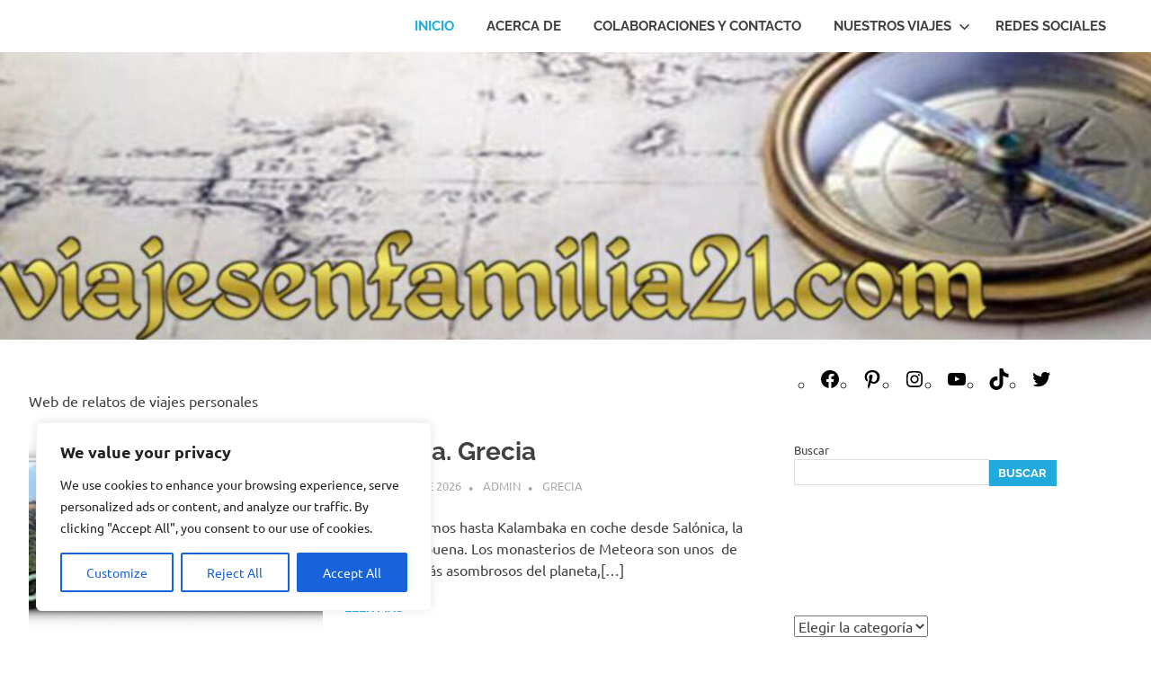

--- FILE ---
content_type: text/html; charset=UTF-8
request_url: https://viajesenfamilia21.com/
body_size: 116380
content:
<!DOCTYPE html>
<html lang="es">

<head>
<meta charset="UTF-8">
<meta name="viewport" content="width=device-width, initial-scale=1">
<link rel="profile" href="http://gmpg.org/xfn/11">
<link rel="pingback" href="https://viajesenfamilia21.com/xmlrpc.php">

<meta name='robots' content='index, follow, max-image-preview:large, max-snippet:-1, max-video-preview:-1' />

	<!-- This site is optimized with the Yoast SEO plugin v25.6 - https://yoast.com/wordpress/plugins/seo/ -->
	<title>- Blog de relatos de viajes personales</title>
	<meta name="description" content="Blog de relatos de viajes personales" />
	<link rel="canonical" href="https://viajesenfamilia21.com/" />
	<link rel="next" href="https://viajesenfamilia21.com/page/2/" />
	<meta property="og:locale" content="es_ES" />
	<meta property="og:type" content="website" />
	<meta property="og:description" content="Blog de relatos de viajes personales" />
	<meta property="og:url" content="https://viajesenfamilia21.com/" />
	<meta property="og:image" content="https://viajesenfamilia21.com/wp-content/uploads/2024/04/cropped-vaiejesenfamilia21-1.jpg" />
	<meta property="og:image:width" content="500" />
	<meta property="og:image:height" content="100" />
	<meta property="og:image:type" content="image/jpeg" />
	<meta name="twitter:card" content="summary_large_image" />
	<script type="application/ld+json" class="yoast-schema-graph">{"@context":"https://schema.org","@graph":[{"@type":"CollectionPage","@id":"https://viajesenfamilia21.com/","url":"https://viajesenfamilia21.com/","name":"- Blog de relatos de viajes personales","isPartOf":{"@id":"https://viajesenfamilia21.com/#website"},"about":{"@id":"https://viajesenfamilia21.com/#/schema/person/e62167db98b462286d14ae04d1c37c2c"},"description":"Blog de relatos de viajes personales","breadcrumb":{"@id":"https://viajesenfamilia21.com/#breadcrumb"},"inLanguage":"es"},{"@type":"BreadcrumbList","@id":"https://viajesenfamilia21.com/#breadcrumb","itemListElement":[{"@type":"ListItem","position":1,"name":"Portada"}]},{"@type":"WebSite","@id":"https://viajesenfamilia21.com/#website","url":"https://viajesenfamilia21.com/","name":"Viajesenfamilia21","description":"Blog de relatos de viajes personales","publisher":{"@id":"https://viajesenfamilia21.com/#/schema/person/e62167db98b462286d14ae04d1c37c2c"},"potentialAction":[{"@type":"SearchAction","target":{"@type":"EntryPoint","urlTemplate":"https://viajesenfamilia21.com/?s={search_term_string}"},"query-input":{"@type":"PropertyValueSpecification","valueRequired":true,"valueName":"search_term_string"}}],"inLanguage":"es"},{"@type":["Person","Organization"],"@id":"https://viajesenfamilia21.com/#/schema/person/e62167db98b462286d14ae04d1c37c2c","name":"admin","image":{"@type":"ImageObject","inLanguage":"es","@id":"https://viajesenfamilia21.com/#/schema/person/image/","url":"https://secure.gravatar.com/avatar/a2cff9a02049c490fde6ac80609e9b7a?s=96&d=mm&r=g","contentUrl":"https://secure.gravatar.com/avatar/a2cff9a02049c490fde6ac80609e9b7a?s=96&d=mm&r=g","caption":"admin"},"logo":{"@id":"https://viajesenfamilia21.com/#/schema/person/image/"},"sameAs":["https://viajesenfamilia21.com"]}]}</script>
	<!-- / Yoast SEO plugin. -->


<link rel='dns-prefetch' href='//stats.wp.com' />
<link rel="alternate" type="application/rss+xml" title=" &raquo; Feed" href="https://viajesenfamilia21.com/feed/" />
<link rel="alternate" type="application/rss+xml" title=" &raquo; Feed de los comentarios" href="https://viajesenfamilia21.com/comments/feed/" />
<script type="text/javascript">
/* <![CDATA[ */
window._wpemojiSettings = {"baseUrl":"https:\/\/s.w.org\/images\/core\/emoji\/15.0.3\/72x72\/","ext":".png","svgUrl":"https:\/\/s.w.org\/images\/core\/emoji\/15.0.3\/svg\/","svgExt":".svg","source":{"concatemoji":"https:\/\/viajesenfamilia21.com\/wp-includes\/js\/wp-emoji-release.min.js?ver=6.6.1"}};
/*! This file is auto-generated */
!function(i,n){var o,s,e;function c(e){try{var t={supportTests:e,timestamp:(new Date).valueOf()};sessionStorage.setItem(o,JSON.stringify(t))}catch(e){}}function p(e,t,n){e.clearRect(0,0,e.canvas.width,e.canvas.height),e.fillText(t,0,0);var t=new Uint32Array(e.getImageData(0,0,e.canvas.width,e.canvas.height).data),r=(e.clearRect(0,0,e.canvas.width,e.canvas.height),e.fillText(n,0,0),new Uint32Array(e.getImageData(0,0,e.canvas.width,e.canvas.height).data));return t.every(function(e,t){return e===r[t]})}function u(e,t,n){switch(t){case"flag":return n(e,"\ud83c\udff3\ufe0f\u200d\u26a7\ufe0f","\ud83c\udff3\ufe0f\u200b\u26a7\ufe0f")?!1:!n(e,"\ud83c\uddfa\ud83c\uddf3","\ud83c\uddfa\u200b\ud83c\uddf3")&&!n(e,"\ud83c\udff4\udb40\udc67\udb40\udc62\udb40\udc65\udb40\udc6e\udb40\udc67\udb40\udc7f","\ud83c\udff4\u200b\udb40\udc67\u200b\udb40\udc62\u200b\udb40\udc65\u200b\udb40\udc6e\u200b\udb40\udc67\u200b\udb40\udc7f");case"emoji":return!n(e,"\ud83d\udc26\u200d\u2b1b","\ud83d\udc26\u200b\u2b1b")}return!1}function f(e,t,n){var r="undefined"!=typeof WorkerGlobalScope&&self instanceof WorkerGlobalScope?new OffscreenCanvas(300,150):i.createElement("canvas"),a=r.getContext("2d",{willReadFrequently:!0}),o=(a.textBaseline="top",a.font="600 32px Arial",{});return e.forEach(function(e){o[e]=t(a,e,n)}),o}function t(e){var t=i.createElement("script");t.src=e,t.defer=!0,i.head.appendChild(t)}"undefined"!=typeof Promise&&(o="wpEmojiSettingsSupports",s=["flag","emoji"],n.supports={everything:!0,everythingExceptFlag:!0},e=new Promise(function(e){i.addEventListener("DOMContentLoaded",e,{once:!0})}),new Promise(function(t){var n=function(){try{var e=JSON.parse(sessionStorage.getItem(o));if("object"==typeof e&&"number"==typeof e.timestamp&&(new Date).valueOf()<e.timestamp+604800&&"object"==typeof e.supportTests)return e.supportTests}catch(e){}return null}();if(!n){if("undefined"!=typeof Worker&&"undefined"!=typeof OffscreenCanvas&&"undefined"!=typeof URL&&URL.createObjectURL&&"undefined"!=typeof Blob)try{var e="postMessage("+f.toString()+"("+[JSON.stringify(s),u.toString(),p.toString()].join(",")+"));",r=new Blob([e],{type:"text/javascript"}),a=new Worker(URL.createObjectURL(r),{name:"wpTestEmojiSupports"});return void(a.onmessage=function(e){c(n=e.data),a.terminate(),t(n)})}catch(e){}c(n=f(s,u,p))}t(n)}).then(function(e){for(var t in e)n.supports[t]=e[t],n.supports.everything=n.supports.everything&&n.supports[t],"flag"!==t&&(n.supports.everythingExceptFlag=n.supports.everythingExceptFlag&&n.supports[t]);n.supports.everythingExceptFlag=n.supports.everythingExceptFlag&&!n.supports.flag,n.DOMReady=!1,n.readyCallback=function(){n.DOMReady=!0}}).then(function(){return e}).then(function(){var e;n.supports.everything||(n.readyCallback(),(e=n.source||{}).concatemoji?t(e.concatemoji):e.wpemoji&&e.twemoji&&(t(e.twemoji),t(e.wpemoji)))}))}((window,document),window._wpemojiSettings);
/* ]]> */
</script>
<link rel='stylesheet' id='poseidon-theme-fonts-css' href='https://viajesenfamilia21.com/wp-content/fonts/a0405e0b139b8172ce7f8dbaae5048f4.css?ver=20201110' type='text/css' media='all' />
<style id='wp-emoji-styles-inline-css' type='text/css'>

	img.wp-smiley, img.emoji {
		display: inline !important;
		border: none !important;
		box-shadow: none !important;
		height: 1em !important;
		width: 1em !important;
		margin: 0 0.07em !important;
		vertical-align: -0.1em !important;
		background: none !important;
		padding: 0 !important;
	}
</style>
<link rel='stylesheet' id='mediaelement-css' href='https://viajesenfamilia21.com/wp-includes/js/mediaelement/mediaelementplayer-legacy.min.css?ver=4.2.17' type='text/css' media='all' />
<link rel='stylesheet' id='wp-mediaelement-css' href='https://viajesenfamilia21.com/wp-includes/js/mediaelement/wp-mediaelement.min.css?ver=6.6.1' type='text/css' media='all' />
<style id='jetpack-sharing-buttons-style-inline-css' type='text/css'>
.jetpack-sharing-buttons__services-list{display:flex;flex-direction:row;flex-wrap:wrap;gap:0;list-style-type:none;margin:5px;padding:0}.jetpack-sharing-buttons__services-list.has-small-icon-size{font-size:12px}.jetpack-sharing-buttons__services-list.has-normal-icon-size{font-size:16px}.jetpack-sharing-buttons__services-list.has-large-icon-size{font-size:24px}.jetpack-sharing-buttons__services-list.has-huge-icon-size{font-size:36px}@media print{.jetpack-sharing-buttons__services-list{display:none!important}}.editor-styles-wrapper .wp-block-jetpack-sharing-buttons{gap:0;padding-inline-start:0}ul.jetpack-sharing-buttons__services-list.has-background{padding:1.25em 2.375em}
</style>
<style id='classic-theme-styles-inline-css' type='text/css'>
/*! This file is auto-generated */
.wp-block-button__link{color:#fff;background-color:#32373c;border-radius:9999px;box-shadow:none;text-decoration:none;padding:calc(.667em + 2px) calc(1.333em + 2px);font-size:1.125em}.wp-block-file__button{background:#32373c;color:#fff;text-decoration:none}
</style>
<style id='global-styles-inline-css' type='text/css'>
:root{--wp--preset--aspect-ratio--square: 1;--wp--preset--aspect-ratio--4-3: 4/3;--wp--preset--aspect-ratio--3-4: 3/4;--wp--preset--aspect-ratio--3-2: 3/2;--wp--preset--aspect-ratio--2-3: 2/3;--wp--preset--aspect-ratio--16-9: 16/9;--wp--preset--aspect-ratio--9-16: 9/16;--wp--preset--color--black: #000000;--wp--preset--color--cyan-bluish-gray: #abb8c3;--wp--preset--color--white: #ffffff;--wp--preset--color--pale-pink: #f78da7;--wp--preset--color--vivid-red: #cf2e2e;--wp--preset--color--luminous-vivid-orange: #ff6900;--wp--preset--color--luminous-vivid-amber: #fcb900;--wp--preset--color--light-green-cyan: #7bdcb5;--wp--preset--color--vivid-green-cyan: #00d084;--wp--preset--color--pale-cyan-blue: #8ed1fc;--wp--preset--color--vivid-cyan-blue: #0693e3;--wp--preset--color--vivid-purple: #9b51e0;--wp--preset--color--primary: #22aadd;--wp--preset--color--secondary: #0084b7;--wp--preset--color--tertiary: #005e91;--wp--preset--color--accent: #dd2e22;--wp--preset--color--highlight: #00b734;--wp--preset--color--light-gray: #eeeeee;--wp--preset--color--gray: #777777;--wp--preset--color--dark-gray: #404040;--wp--preset--gradient--vivid-cyan-blue-to-vivid-purple: linear-gradient(135deg,rgba(6,147,227,1) 0%,rgb(155,81,224) 100%);--wp--preset--gradient--light-green-cyan-to-vivid-green-cyan: linear-gradient(135deg,rgb(122,220,180) 0%,rgb(0,208,130) 100%);--wp--preset--gradient--luminous-vivid-amber-to-luminous-vivid-orange: linear-gradient(135deg,rgba(252,185,0,1) 0%,rgba(255,105,0,1) 100%);--wp--preset--gradient--luminous-vivid-orange-to-vivid-red: linear-gradient(135deg,rgba(255,105,0,1) 0%,rgb(207,46,46) 100%);--wp--preset--gradient--very-light-gray-to-cyan-bluish-gray: linear-gradient(135deg,rgb(238,238,238) 0%,rgb(169,184,195) 100%);--wp--preset--gradient--cool-to-warm-spectrum: linear-gradient(135deg,rgb(74,234,220) 0%,rgb(151,120,209) 20%,rgb(207,42,186) 40%,rgb(238,44,130) 60%,rgb(251,105,98) 80%,rgb(254,248,76) 100%);--wp--preset--gradient--blush-light-purple: linear-gradient(135deg,rgb(255,206,236) 0%,rgb(152,150,240) 100%);--wp--preset--gradient--blush-bordeaux: linear-gradient(135deg,rgb(254,205,165) 0%,rgb(254,45,45) 50%,rgb(107,0,62) 100%);--wp--preset--gradient--luminous-dusk: linear-gradient(135deg,rgb(255,203,112) 0%,rgb(199,81,192) 50%,rgb(65,88,208) 100%);--wp--preset--gradient--pale-ocean: linear-gradient(135deg,rgb(255,245,203) 0%,rgb(182,227,212) 50%,rgb(51,167,181) 100%);--wp--preset--gradient--electric-grass: linear-gradient(135deg,rgb(202,248,128) 0%,rgb(113,206,126) 100%);--wp--preset--gradient--midnight: linear-gradient(135deg,rgb(2,3,129) 0%,rgb(40,116,252) 100%);--wp--preset--font-size--small: 13px;--wp--preset--font-size--medium: 20px;--wp--preset--font-size--large: 36px;--wp--preset--font-size--x-large: 42px;--wp--preset--spacing--20: 0.44rem;--wp--preset--spacing--30: 0.67rem;--wp--preset--spacing--40: 1rem;--wp--preset--spacing--50: 1.5rem;--wp--preset--spacing--60: 2.25rem;--wp--preset--spacing--70: 3.38rem;--wp--preset--spacing--80: 5.06rem;--wp--preset--shadow--natural: 6px 6px 9px rgba(0, 0, 0, 0.2);--wp--preset--shadow--deep: 12px 12px 50px rgba(0, 0, 0, 0.4);--wp--preset--shadow--sharp: 6px 6px 0px rgba(0, 0, 0, 0.2);--wp--preset--shadow--outlined: 6px 6px 0px -3px rgba(255, 255, 255, 1), 6px 6px rgba(0, 0, 0, 1);--wp--preset--shadow--crisp: 6px 6px 0px rgba(0, 0, 0, 1);}:where(.is-layout-flex){gap: 0.5em;}:where(.is-layout-grid){gap: 0.5em;}body .is-layout-flex{display: flex;}.is-layout-flex{flex-wrap: wrap;align-items: center;}.is-layout-flex > :is(*, div){margin: 0;}body .is-layout-grid{display: grid;}.is-layout-grid > :is(*, div){margin: 0;}:where(.wp-block-columns.is-layout-flex){gap: 2em;}:where(.wp-block-columns.is-layout-grid){gap: 2em;}:where(.wp-block-post-template.is-layout-flex){gap: 1.25em;}:where(.wp-block-post-template.is-layout-grid){gap: 1.25em;}.has-black-color{color: var(--wp--preset--color--black) !important;}.has-cyan-bluish-gray-color{color: var(--wp--preset--color--cyan-bluish-gray) !important;}.has-white-color{color: var(--wp--preset--color--white) !important;}.has-pale-pink-color{color: var(--wp--preset--color--pale-pink) !important;}.has-vivid-red-color{color: var(--wp--preset--color--vivid-red) !important;}.has-luminous-vivid-orange-color{color: var(--wp--preset--color--luminous-vivid-orange) !important;}.has-luminous-vivid-amber-color{color: var(--wp--preset--color--luminous-vivid-amber) !important;}.has-light-green-cyan-color{color: var(--wp--preset--color--light-green-cyan) !important;}.has-vivid-green-cyan-color{color: var(--wp--preset--color--vivid-green-cyan) !important;}.has-pale-cyan-blue-color{color: var(--wp--preset--color--pale-cyan-blue) !important;}.has-vivid-cyan-blue-color{color: var(--wp--preset--color--vivid-cyan-blue) !important;}.has-vivid-purple-color{color: var(--wp--preset--color--vivid-purple) !important;}.has-black-background-color{background-color: var(--wp--preset--color--black) !important;}.has-cyan-bluish-gray-background-color{background-color: var(--wp--preset--color--cyan-bluish-gray) !important;}.has-white-background-color{background-color: var(--wp--preset--color--white) !important;}.has-pale-pink-background-color{background-color: var(--wp--preset--color--pale-pink) !important;}.has-vivid-red-background-color{background-color: var(--wp--preset--color--vivid-red) !important;}.has-luminous-vivid-orange-background-color{background-color: var(--wp--preset--color--luminous-vivid-orange) !important;}.has-luminous-vivid-amber-background-color{background-color: var(--wp--preset--color--luminous-vivid-amber) !important;}.has-light-green-cyan-background-color{background-color: var(--wp--preset--color--light-green-cyan) !important;}.has-vivid-green-cyan-background-color{background-color: var(--wp--preset--color--vivid-green-cyan) !important;}.has-pale-cyan-blue-background-color{background-color: var(--wp--preset--color--pale-cyan-blue) !important;}.has-vivid-cyan-blue-background-color{background-color: var(--wp--preset--color--vivid-cyan-blue) !important;}.has-vivid-purple-background-color{background-color: var(--wp--preset--color--vivid-purple) !important;}.has-black-border-color{border-color: var(--wp--preset--color--black) !important;}.has-cyan-bluish-gray-border-color{border-color: var(--wp--preset--color--cyan-bluish-gray) !important;}.has-white-border-color{border-color: var(--wp--preset--color--white) !important;}.has-pale-pink-border-color{border-color: var(--wp--preset--color--pale-pink) !important;}.has-vivid-red-border-color{border-color: var(--wp--preset--color--vivid-red) !important;}.has-luminous-vivid-orange-border-color{border-color: var(--wp--preset--color--luminous-vivid-orange) !important;}.has-luminous-vivid-amber-border-color{border-color: var(--wp--preset--color--luminous-vivid-amber) !important;}.has-light-green-cyan-border-color{border-color: var(--wp--preset--color--light-green-cyan) !important;}.has-vivid-green-cyan-border-color{border-color: var(--wp--preset--color--vivid-green-cyan) !important;}.has-pale-cyan-blue-border-color{border-color: var(--wp--preset--color--pale-cyan-blue) !important;}.has-vivid-cyan-blue-border-color{border-color: var(--wp--preset--color--vivid-cyan-blue) !important;}.has-vivid-purple-border-color{border-color: var(--wp--preset--color--vivid-purple) !important;}.has-vivid-cyan-blue-to-vivid-purple-gradient-background{background: var(--wp--preset--gradient--vivid-cyan-blue-to-vivid-purple) !important;}.has-light-green-cyan-to-vivid-green-cyan-gradient-background{background: var(--wp--preset--gradient--light-green-cyan-to-vivid-green-cyan) !important;}.has-luminous-vivid-amber-to-luminous-vivid-orange-gradient-background{background: var(--wp--preset--gradient--luminous-vivid-amber-to-luminous-vivid-orange) !important;}.has-luminous-vivid-orange-to-vivid-red-gradient-background{background: var(--wp--preset--gradient--luminous-vivid-orange-to-vivid-red) !important;}.has-very-light-gray-to-cyan-bluish-gray-gradient-background{background: var(--wp--preset--gradient--very-light-gray-to-cyan-bluish-gray) !important;}.has-cool-to-warm-spectrum-gradient-background{background: var(--wp--preset--gradient--cool-to-warm-spectrum) !important;}.has-blush-light-purple-gradient-background{background: var(--wp--preset--gradient--blush-light-purple) !important;}.has-blush-bordeaux-gradient-background{background: var(--wp--preset--gradient--blush-bordeaux) !important;}.has-luminous-dusk-gradient-background{background: var(--wp--preset--gradient--luminous-dusk) !important;}.has-pale-ocean-gradient-background{background: var(--wp--preset--gradient--pale-ocean) !important;}.has-electric-grass-gradient-background{background: var(--wp--preset--gradient--electric-grass) !important;}.has-midnight-gradient-background{background: var(--wp--preset--gradient--midnight) !important;}.has-small-font-size{font-size: var(--wp--preset--font-size--small) !important;}.has-medium-font-size{font-size: var(--wp--preset--font-size--medium) !important;}.has-large-font-size{font-size: var(--wp--preset--font-size--large) !important;}.has-x-large-font-size{font-size: var(--wp--preset--font-size--x-large) !important;}
:where(.wp-block-post-template.is-layout-flex){gap: 1.25em;}:where(.wp-block-post-template.is-layout-grid){gap: 1.25em;}
:where(.wp-block-columns.is-layout-flex){gap: 2em;}:where(.wp-block-columns.is-layout-grid){gap: 2em;}
:root :where(.wp-block-pullquote){font-size: 1.5em;line-height: 1.6;}
</style>
<link rel='stylesheet' id='poseidon-stylesheet-css' href='https://viajesenfamilia21.com/wp-content/themes/poseidon/style.css?ver=2.4.1' type='text/css' media='all' />
<style id='poseidon-stylesheet-inline-css' type='text/css'>
.site-description, .type-post .entry-footer .entry-tags { position: absolute; clip: rect(1px, 1px, 1px, 1px); width: 1px; height: 1px; overflow: hidden; }
</style>
<script type="text/javascript" id="cookie-law-info-js-extra">
/* <![CDATA[ */
var _ckyConfig = {"_ipData":[],"_assetsURL":"https:\/\/viajesenfamilia21.com\/wp-content\/plugins\/cookie-law-info\/lite\/frontend\/images\/","_publicURL":"https:\/\/viajesenfamilia21.com","_expiry":"365","_categories":[{"name":"Necessary","slug":"necessary","isNecessary":true,"ccpaDoNotSell":true,"cookies":[],"active":true,"defaultConsent":{"gdpr":true,"ccpa":true}},{"name":"Functional","slug":"functional","isNecessary":false,"ccpaDoNotSell":true,"cookies":[],"active":true,"defaultConsent":{"gdpr":false,"ccpa":false}},{"name":"Analytics","slug":"analytics","isNecessary":false,"ccpaDoNotSell":true,"cookies":[],"active":true,"defaultConsent":{"gdpr":false,"ccpa":false}},{"name":"Performance","slug":"performance","isNecessary":false,"ccpaDoNotSell":true,"cookies":[],"active":true,"defaultConsent":{"gdpr":false,"ccpa":false}},{"name":"Advertisement","slug":"advertisement","isNecessary":false,"ccpaDoNotSell":true,"cookies":[],"active":true,"defaultConsent":{"gdpr":false,"ccpa":false}}],"_activeLaw":"gdpr","_rootDomain":"","_block":"1","_showBanner":"1","_bannerConfig":{"settings":{"type":"box","preferenceCenterType":"popup","position":"bottom-left","applicableLaw":"gdpr"},"behaviours":{"reloadBannerOnAccept":false,"loadAnalyticsByDefault":false,"animations":{"onLoad":"animate","onHide":"sticky"}},"config":{"revisitConsent":{"status":true,"tag":"revisit-consent","position":"bottom-left","meta":{"url":"#"},"styles":{"background-color":"#0056A7"},"elements":{"title":{"type":"text","tag":"revisit-consent-title","status":true,"styles":{"color":"#0056a7"}}}},"preferenceCenter":{"toggle":{"status":true,"tag":"detail-category-toggle","type":"toggle","states":{"active":{"styles":{"background-color":"#1863DC"}},"inactive":{"styles":{"background-color":"#D0D5D2"}}}}},"categoryPreview":{"status":false,"toggle":{"status":true,"tag":"detail-category-preview-toggle","type":"toggle","states":{"active":{"styles":{"background-color":"#1863DC"}},"inactive":{"styles":{"background-color":"#D0D5D2"}}}}},"videoPlaceholder":{"status":true,"styles":{"background-color":"#000000","border-color":"#000000","color":"#ffffff"}},"readMore":{"status":false,"tag":"readmore-button","type":"link","meta":{"noFollow":true,"newTab":true},"styles":{"color":"#1863DC","background-color":"transparent","border-color":"transparent"}},"showMore":{"status":true,"tag":"show-desc-button","type":"button","styles":{"color":"#1863DC"}},"showLess":{"status":true,"tag":"hide-desc-button","type":"button","styles":{"color":"#1863DC"}},"alwaysActive":{"status":true,"tag":"always-active","styles":{"color":"#008000"}},"manualLinks":{"status":true,"tag":"manual-links","type":"link","styles":{"color":"#1863DC"}},"auditTable":{"status":true},"optOption":{"status":true,"toggle":{"status":true,"tag":"optout-option-toggle","type":"toggle","states":{"active":{"styles":{"background-color":"#1863dc"}},"inactive":{"styles":{"background-color":"#FFFFFF"}}}}}}},"_version":"3.3.9.1","_logConsent":"1","_tags":[{"tag":"accept-button","styles":{"color":"#FFFFFF","background-color":"#1863DC","border-color":"#1863DC"}},{"tag":"reject-button","styles":{"color":"#1863DC","background-color":"transparent","border-color":"#1863DC"}},{"tag":"settings-button","styles":{"color":"#1863DC","background-color":"transparent","border-color":"#1863DC"}},{"tag":"readmore-button","styles":{"color":"#1863DC","background-color":"transparent","border-color":"transparent"}},{"tag":"donotsell-button","styles":{"color":"#1863DC","background-color":"transparent","border-color":"transparent"}},{"tag":"show-desc-button","styles":{"color":"#1863DC"}},{"tag":"hide-desc-button","styles":{"color":"#1863DC"}},{"tag":"cky-always-active","styles":[]},{"tag":"cky-link","styles":[]},{"tag":"accept-button","styles":{"color":"#FFFFFF","background-color":"#1863DC","border-color":"#1863DC"}},{"tag":"revisit-consent","styles":{"background-color":"#0056A7"}}],"_shortCodes":[{"key":"cky_readmore","content":"<a href=\"#\" class=\"cky-policy\" aria-label=\"Cookie Policy\" target=\"_blank\" rel=\"noopener\" data-cky-tag=\"readmore-button\">Cookie Policy<\/a>","tag":"readmore-button","status":false,"attributes":{"rel":"nofollow","target":"_blank"}},{"key":"cky_show_desc","content":"<button class=\"cky-show-desc-btn\" data-cky-tag=\"show-desc-button\" aria-label=\"Show more\">Show more<\/button>","tag":"show-desc-button","status":true,"attributes":[]},{"key":"cky_hide_desc","content":"<button class=\"cky-show-desc-btn\" data-cky-tag=\"hide-desc-button\" aria-label=\"Show less\">Show less<\/button>","tag":"hide-desc-button","status":true,"attributes":[]},{"key":"cky_optout_show_desc","content":"[cky_optout_show_desc]","tag":"optout-show-desc-button","status":true,"attributes":[]},{"key":"cky_optout_hide_desc","content":"[cky_optout_hide_desc]","tag":"optout-hide-desc-button","status":true,"attributes":[]},{"key":"cky_category_toggle_label","content":"[cky_{{status}}_category_label] [cky_preference_{{category_slug}}_title]","tag":"","status":true,"attributes":[]},{"key":"cky_enable_category_label","content":"Enable","tag":"","status":true,"attributes":[]},{"key":"cky_disable_category_label","content":"Disable","tag":"","status":true,"attributes":[]},{"key":"cky_video_placeholder","content":"<div class=\"video-placeholder-normal\" data-cky-tag=\"video-placeholder\" id=\"[UNIQUEID]\"><p class=\"video-placeholder-text-normal\" data-cky-tag=\"placeholder-title\">Please accept cookies to access this content<\/p><\/div>","tag":"","status":true,"attributes":[]},{"key":"cky_enable_optout_label","content":"Enable","tag":"","status":true,"attributes":[]},{"key":"cky_disable_optout_label","content":"Disable","tag":"","status":true,"attributes":[]},{"key":"cky_optout_toggle_label","content":"[cky_{{status}}_optout_label] [cky_optout_option_title]","tag":"","status":true,"attributes":[]},{"key":"cky_optout_option_title","content":"Do Not Sell or Share My Personal Information","tag":"","status":true,"attributes":[]},{"key":"cky_optout_close_label","content":"Close","tag":"","status":true,"attributes":[]},{"key":"cky_preference_close_label","content":"Close","tag":"","status":true,"attributes":[]}],"_rtl":"","_language":"en","_providersToBlock":[]};
var _ckyStyles = {"css":".cky-overlay{background: #000000; opacity: 0.4; position: fixed; top: 0; left: 0; width: 100%; height: 100%; z-index: 99999999;}.cky-hide{display: none;}.cky-btn-revisit-wrapper{display: flex; align-items: center; justify-content: center; background: #0056a7; width: 45px; height: 45px; border-radius: 50%; position: fixed; z-index: 999999; cursor: pointer;}.cky-revisit-bottom-left{bottom: 15px; left: 15px;}.cky-revisit-bottom-right{bottom: 15px; right: 15px;}.cky-btn-revisit-wrapper .cky-btn-revisit{display: flex; align-items: center; justify-content: center; background: none; border: none; cursor: pointer; position: relative; margin: 0; padding: 0;}.cky-btn-revisit-wrapper .cky-btn-revisit img{max-width: fit-content; margin: 0; height: 30px; width: 30px;}.cky-revisit-bottom-left:hover::before{content: attr(data-tooltip); position: absolute; background: #4e4b66; color: #ffffff; left: calc(100% + 7px); font-size: 12px; line-height: 16px; width: max-content; padding: 4px 8px; border-radius: 4px;}.cky-revisit-bottom-left:hover::after{position: absolute; content: \"\"; border: 5px solid transparent; left: calc(100% + 2px); border-left-width: 0; border-right-color: #4e4b66;}.cky-revisit-bottom-right:hover::before{content: attr(data-tooltip); position: absolute; background: #4e4b66; color: #ffffff; right: calc(100% + 7px); font-size: 12px; line-height: 16px; width: max-content; padding: 4px 8px; border-radius: 4px;}.cky-revisit-bottom-right:hover::after{position: absolute; content: \"\"; border: 5px solid transparent; right: calc(100% + 2px); border-right-width: 0; border-left-color: #4e4b66;}.cky-revisit-hide{display: none;}.cky-consent-container{position: fixed; width: 440px; box-sizing: border-box; z-index: 9999999; border-radius: 6px;}.cky-consent-container .cky-consent-bar{background: #ffffff; border: 1px solid; padding: 20px 26px; box-shadow: 0 -1px 10px 0 #acabab4d; border-radius: 6px;}.cky-box-bottom-left{bottom: 40px; left: 40px;}.cky-box-bottom-right{bottom: 40px; right: 40px;}.cky-box-top-left{top: 40px; left: 40px;}.cky-box-top-right{top: 40px; right: 40px;}.cky-custom-brand-logo-wrapper .cky-custom-brand-logo{width: 100px; height: auto; margin: 0 0 12px 0;}.cky-notice .cky-title{color: #212121; font-weight: 700; font-size: 18px; line-height: 24px; margin: 0 0 12px 0;}.cky-notice-des *,.cky-preference-content-wrapper *,.cky-accordion-header-des *,.cky-gpc-wrapper .cky-gpc-desc *{font-size: 14px;}.cky-notice-des{color: #212121; font-size: 14px; line-height: 24px; font-weight: 400;}.cky-notice-des img{height: 25px; width: 25px;}.cky-consent-bar .cky-notice-des p,.cky-gpc-wrapper .cky-gpc-desc p,.cky-preference-body-wrapper .cky-preference-content-wrapper p,.cky-accordion-header-wrapper .cky-accordion-header-des p,.cky-cookie-des-table li div:last-child p{color: inherit; margin-top: 0; overflow-wrap: break-word;}.cky-notice-des P:last-child,.cky-preference-content-wrapper p:last-child,.cky-cookie-des-table li div:last-child p:last-child,.cky-gpc-wrapper .cky-gpc-desc p:last-child{margin-bottom: 0;}.cky-notice-des a.cky-policy,.cky-notice-des button.cky-policy{font-size: 14px; color: #1863dc; white-space: nowrap; cursor: pointer; background: transparent; border: 1px solid; text-decoration: underline;}.cky-notice-des button.cky-policy{padding: 0;}.cky-notice-des a.cky-policy:focus-visible,.cky-notice-des button.cky-policy:focus-visible,.cky-preference-content-wrapper .cky-show-desc-btn:focus-visible,.cky-accordion-header .cky-accordion-btn:focus-visible,.cky-preference-header .cky-btn-close:focus-visible,.cky-switch input[type=\"checkbox\"]:focus-visible,.cky-footer-wrapper a:focus-visible,.cky-btn:focus-visible{outline: 2px solid #1863dc; outline-offset: 2px;}.cky-btn:focus:not(:focus-visible),.cky-accordion-header .cky-accordion-btn:focus:not(:focus-visible),.cky-preference-content-wrapper .cky-show-desc-btn:focus:not(:focus-visible),.cky-btn-revisit-wrapper .cky-btn-revisit:focus:not(:focus-visible),.cky-preference-header .cky-btn-close:focus:not(:focus-visible),.cky-consent-bar .cky-banner-btn-close:focus:not(:focus-visible){outline: 0;}button.cky-show-desc-btn:not(:hover):not(:active){color: #1863dc; background: transparent;}button.cky-accordion-btn:not(:hover):not(:active),button.cky-banner-btn-close:not(:hover):not(:active),button.cky-btn-revisit:not(:hover):not(:active),button.cky-btn-close:not(:hover):not(:active){background: transparent;}.cky-consent-bar button:hover,.cky-modal.cky-modal-open button:hover,.cky-consent-bar button:focus,.cky-modal.cky-modal-open button:focus{text-decoration: none;}.cky-notice-btn-wrapper{display: flex; justify-content: flex-start; align-items: center; flex-wrap: wrap; margin-top: 16px;}.cky-notice-btn-wrapper .cky-btn{text-shadow: none; box-shadow: none;}.cky-btn{flex: auto; max-width: 100%; font-size: 14px; font-family: inherit; line-height: 24px; padding: 8px; font-weight: 500; margin: 0 8px 0 0; border-radius: 2px; cursor: pointer; text-align: center; text-transform: none; min-height: 0;}.cky-btn:hover{opacity: 0.8;}.cky-btn-customize{color: #1863dc; background: transparent; border: 2px solid #1863dc;}.cky-btn-reject{color: #1863dc; background: transparent; border: 2px solid #1863dc;}.cky-btn-accept{background: #1863dc; color: #ffffff; border: 2px solid #1863dc;}.cky-btn:last-child{margin-right: 0;}@media (max-width: 576px){.cky-box-bottom-left{bottom: 0; left: 0;}.cky-box-bottom-right{bottom: 0; right: 0;}.cky-box-top-left{top: 0; left: 0;}.cky-box-top-right{top: 0; right: 0;}}@media (max-width: 440px){.cky-box-bottom-left, .cky-box-bottom-right, .cky-box-top-left, .cky-box-top-right{width: 100%; max-width: 100%;}.cky-consent-container .cky-consent-bar{padding: 20px 0;}.cky-custom-brand-logo-wrapper, .cky-notice .cky-title, .cky-notice-des, .cky-notice-btn-wrapper{padding: 0 24px;}.cky-notice-des{max-height: 40vh; overflow-y: scroll;}.cky-notice-btn-wrapper{flex-direction: column; margin-top: 0;}.cky-btn{width: 100%; margin: 10px 0 0 0;}.cky-notice-btn-wrapper .cky-btn-customize{order: 2;}.cky-notice-btn-wrapper .cky-btn-reject{order: 3;}.cky-notice-btn-wrapper .cky-btn-accept{order: 1; margin-top: 16px;}}@media (max-width: 352px){.cky-notice .cky-title{font-size: 16px;}.cky-notice-des *{font-size: 12px;}.cky-notice-des, .cky-btn{font-size: 12px;}}.cky-modal.cky-modal-open{display: flex; visibility: visible; -webkit-transform: translate(-50%, -50%); -moz-transform: translate(-50%, -50%); -ms-transform: translate(-50%, -50%); -o-transform: translate(-50%, -50%); transform: translate(-50%, -50%); top: 50%; left: 50%; transition: all 1s ease;}.cky-modal{box-shadow: 0 32px 68px rgba(0, 0, 0, 0.3); margin: 0 auto; position: fixed; max-width: 100%; background: #ffffff; top: 50%; box-sizing: border-box; border-radius: 6px; z-index: 999999999; color: #212121; -webkit-transform: translate(-50%, 100%); -moz-transform: translate(-50%, 100%); -ms-transform: translate(-50%, 100%); -o-transform: translate(-50%, 100%); transform: translate(-50%, 100%); visibility: hidden; transition: all 0s ease;}.cky-preference-center{max-height: 79vh; overflow: hidden; width: 845px; overflow: hidden; flex: 1 1 0; display: flex; flex-direction: column; border-radius: 6px;}.cky-preference-header{display: flex; align-items: center; justify-content: space-between; padding: 22px 24px; border-bottom: 1px solid;}.cky-preference-header .cky-preference-title{font-size: 18px; font-weight: 700; line-height: 24px;}.cky-preference-header .cky-btn-close{margin: 0; cursor: pointer; vertical-align: middle; padding: 0; background: none; border: none; width: auto; height: auto; min-height: 0; line-height: 0; text-shadow: none; box-shadow: none;}.cky-preference-header .cky-btn-close img{margin: 0; height: 10px; width: 10px;}.cky-preference-body-wrapper{padding: 0 24px; flex: 1; overflow: auto; box-sizing: border-box;}.cky-preference-content-wrapper,.cky-gpc-wrapper .cky-gpc-desc{font-size: 14px; line-height: 24px; font-weight: 400; padding: 12px 0;}.cky-preference-content-wrapper{border-bottom: 1px solid;}.cky-preference-content-wrapper img{height: 25px; width: 25px;}.cky-preference-content-wrapper .cky-show-desc-btn{font-size: 14px; font-family: inherit; color: #1863dc; text-decoration: none; line-height: 24px; padding: 0; margin: 0; white-space: nowrap; cursor: pointer; background: transparent; border-color: transparent; text-transform: none; min-height: 0; text-shadow: none; box-shadow: none;}.cky-accordion-wrapper{margin-bottom: 10px;}.cky-accordion{border-bottom: 1px solid;}.cky-accordion:last-child{border-bottom: none;}.cky-accordion .cky-accordion-item{display: flex; margin-top: 10px;}.cky-accordion .cky-accordion-body{display: none;}.cky-accordion.cky-accordion-active .cky-accordion-body{display: block; padding: 0 22px; margin-bottom: 16px;}.cky-accordion-header-wrapper{cursor: pointer; width: 100%;}.cky-accordion-item .cky-accordion-header{display: flex; justify-content: space-between; align-items: center;}.cky-accordion-header .cky-accordion-btn{font-size: 16px; font-family: inherit; color: #212121; line-height: 24px; background: none; border: none; font-weight: 700; padding: 0; margin: 0; cursor: pointer; text-transform: none; min-height: 0; text-shadow: none; box-shadow: none;}.cky-accordion-header .cky-always-active{color: #008000; font-weight: 600; line-height: 24px; font-size: 14px;}.cky-accordion-header-des{font-size: 14px; line-height: 24px; margin: 10px 0 16px 0;}.cky-accordion-chevron{margin-right: 22px; position: relative; cursor: pointer;}.cky-accordion-chevron-hide{display: none;}.cky-accordion .cky-accordion-chevron i::before{content: \"\"; position: absolute; border-right: 1.4px solid; border-bottom: 1.4px solid; border-color: inherit; height: 6px; width: 6px; -webkit-transform: rotate(-45deg); -moz-transform: rotate(-45deg); -ms-transform: rotate(-45deg); -o-transform: rotate(-45deg); transform: rotate(-45deg); transition: all 0.2s ease-in-out; top: 8px;}.cky-accordion.cky-accordion-active .cky-accordion-chevron i::before{-webkit-transform: rotate(45deg); -moz-transform: rotate(45deg); -ms-transform: rotate(45deg); -o-transform: rotate(45deg); transform: rotate(45deg);}.cky-audit-table{background: #f4f4f4; border-radius: 6px;}.cky-audit-table .cky-empty-cookies-text{color: inherit; font-size: 12px; line-height: 24px; margin: 0; padding: 10px;}.cky-audit-table .cky-cookie-des-table{font-size: 12px; line-height: 24px; font-weight: normal; padding: 15px 10px; border-bottom: 1px solid; border-bottom-color: inherit; margin: 0;}.cky-audit-table .cky-cookie-des-table:last-child{border-bottom: none;}.cky-audit-table .cky-cookie-des-table li{list-style-type: none; display: flex; padding: 3px 0;}.cky-audit-table .cky-cookie-des-table li:first-child{padding-top: 0;}.cky-cookie-des-table li div:first-child{width: 100px; font-weight: 600; word-break: break-word; word-wrap: break-word;}.cky-cookie-des-table li div:last-child{flex: 1; word-break: break-word; word-wrap: break-word; margin-left: 8px;}.cky-footer-shadow{display: block; width: 100%; height: 40px; background: linear-gradient(180deg, rgba(255, 255, 255, 0) 0%, #ffffff 100%); position: absolute; bottom: calc(100% - 1px);}.cky-footer-wrapper{position: relative;}.cky-prefrence-btn-wrapper{display: flex; flex-wrap: wrap; align-items: center; justify-content: center; padding: 22px 24px; border-top: 1px solid;}.cky-prefrence-btn-wrapper .cky-btn{flex: auto; max-width: 100%; text-shadow: none; box-shadow: none;}.cky-btn-preferences{color: #1863dc; background: transparent; border: 2px solid #1863dc;}.cky-preference-header,.cky-preference-body-wrapper,.cky-preference-content-wrapper,.cky-accordion-wrapper,.cky-accordion,.cky-accordion-wrapper,.cky-footer-wrapper,.cky-prefrence-btn-wrapper{border-color: inherit;}@media (max-width: 845px){.cky-modal{max-width: calc(100% - 16px);}}@media (max-width: 576px){.cky-modal{max-width: 100%;}.cky-preference-center{max-height: 100vh;}.cky-prefrence-btn-wrapper{flex-direction: column;}.cky-accordion.cky-accordion-active .cky-accordion-body{padding-right: 0;}.cky-prefrence-btn-wrapper .cky-btn{width: 100%; margin: 10px 0 0 0;}.cky-prefrence-btn-wrapper .cky-btn-reject{order: 3;}.cky-prefrence-btn-wrapper .cky-btn-accept{order: 1; margin-top: 0;}.cky-prefrence-btn-wrapper .cky-btn-preferences{order: 2;}}@media (max-width: 425px){.cky-accordion-chevron{margin-right: 15px;}.cky-notice-btn-wrapper{margin-top: 0;}.cky-accordion.cky-accordion-active .cky-accordion-body{padding: 0 15px;}}@media (max-width: 352px){.cky-preference-header .cky-preference-title{font-size: 16px;}.cky-preference-header{padding: 16px 24px;}.cky-preference-content-wrapper *, .cky-accordion-header-des *{font-size: 12px;}.cky-preference-content-wrapper, .cky-preference-content-wrapper .cky-show-more, .cky-accordion-header .cky-always-active, .cky-accordion-header-des, .cky-preference-content-wrapper .cky-show-desc-btn, .cky-notice-des a.cky-policy{font-size: 12px;}.cky-accordion-header .cky-accordion-btn{font-size: 14px;}}.cky-switch{display: flex;}.cky-switch input[type=\"checkbox\"]{position: relative; width: 44px; height: 24px; margin: 0; background: #d0d5d2; -webkit-appearance: none; border-radius: 50px; cursor: pointer; outline: 0; border: none; top: 0;}.cky-switch input[type=\"checkbox\"]:checked{background: #1863dc;}.cky-switch input[type=\"checkbox\"]:before{position: absolute; content: \"\"; height: 20px; width: 20px; left: 2px; bottom: 2px; border-radius: 50%; background-color: white; -webkit-transition: 0.4s; transition: 0.4s; margin: 0;}.cky-switch input[type=\"checkbox\"]:after{display: none;}.cky-switch input[type=\"checkbox\"]:checked:before{-webkit-transform: translateX(20px); -ms-transform: translateX(20px); transform: translateX(20px);}@media (max-width: 425px){.cky-switch input[type=\"checkbox\"]{width: 38px; height: 21px;}.cky-switch input[type=\"checkbox\"]:before{height: 17px; width: 17px;}.cky-switch input[type=\"checkbox\"]:checked:before{-webkit-transform: translateX(17px); -ms-transform: translateX(17px); transform: translateX(17px);}}.cky-consent-bar .cky-banner-btn-close{position: absolute; right: 9px; top: 5px; background: none; border: none; cursor: pointer; padding: 0; margin: 0; min-height: 0; line-height: 0; height: auto; width: auto; text-shadow: none; box-shadow: none;}.cky-consent-bar .cky-banner-btn-close img{height: 9px; width: 9px; margin: 0;}.cky-notice-group{font-size: 14px; line-height: 24px; font-weight: 400; color: #212121;}.cky-notice-btn-wrapper .cky-btn-do-not-sell{font-size: 14px; line-height: 24px; padding: 6px 0; margin: 0; font-weight: 500; background: none; border-radius: 2px; border: none; cursor: pointer; text-align: left; color: #1863dc; background: transparent; border-color: transparent; box-shadow: none; text-shadow: none;}.cky-consent-bar .cky-banner-btn-close:focus-visible,.cky-notice-btn-wrapper .cky-btn-do-not-sell:focus-visible,.cky-opt-out-btn-wrapper .cky-btn:focus-visible,.cky-opt-out-checkbox-wrapper input[type=\"checkbox\"].cky-opt-out-checkbox:focus-visible{outline: 2px solid #1863dc; outline-offset: 2px;}@media (max-width: 440px){.cky-consent-container{width: 100%;}}@media (max-width: 352px){.cky-notice-des a.cky-policy, .cky-notice-btn-wrapper .cky-btn-do-not-sell{font-size: 12px;}}.cky-opt-out-wrapper{padding: 12px 0;}.cky-opt-out-wrapper .cky-opt-out-checkbox-wrapper{display: flex; align-items: center;}.cky-opt-out-checkbox-wrapper .cky-opt-out-checkbox-label{font-size: 16px; font-weight: 700; line-height: 24px; margin: 0 0 0 12px; cursor: pointer;}.cky-opt-out-checkbox-wrapper input[type=\"checkbox\"].cky-opt-out-checkbox{background-color: #ffffff; border: 1px solid black; width: 20px; height: 18.5px; margin: 0; -webkit-appearance: none; position: relative; display: flex; align-items: center; justify-content: center; border-radius: 2px; cursor: pointer;}.cky-opt-out-checkbox-wrapper input[type=\"checkbox\"].cky-opt-out-checkbox:checked{background-color: #1863dc; border: none;}.cky-opt-out-checkbox-wrapper input[type=\"checkbox\"].cky-opt-out-checkbox:checked::after{left: 6px; bottom: 4px; width: 7px; height: 13px; border: solid #ffffff; border-width: 0 3px 3px 0; border-radius: 2px; -webkit-transform: rotate(45deg); -ms-transform: rotate(45deg); transform: rotate(45deg); content: \"\"; position: absolute; box-sizing: border-box;}.cky-opt-out-checkbox-wrapper.cky-disabled .cky-opt-out-checkbox-label,.cky-opt-out-checkbox-wrapper.cky-disabled input[type=\"checkbox\"].cky-opt-out-checkbox{cursor: no-drop;}.cky-gpc-wrapper{margin: 0 0 0 32px;}.cky-footer-wrapper .cky-opt-out-btn-wrapper{display: flex; flex-wrap: wrap; align-items: center; justify-content: center; padding: 22px 24px;}.cky-opt-out-btn-wrapper .cky-btn{flex: auto; max-width: 100%; text-shadow: none; box-shadow: none;}.cky-opt-out-btn-wrapper .cky-btn-cancel{border: 1px solid #dedfe0; background: transparent; color: #858585;}.cky-opt-out-btn-wrapper .cky-btn-confirm{background: #1863dc; color: #ffffff; border: 1px solid #1863dc;}@media (max-width: 352px){.cky-opt-out-checkbox-wrapper .cky-opt-out-checkbox-label{font-size: 14px;}.cky-gpc-wrapper .cky-gpc-desc, .cky-gpc-wrapper .cky-gpc-desc *{font-size: 12px;}.cky-opt-out-checkbox-wrapper input[type=\"checkbox\"].cky-opt-out-checkbox{width: 16px; height: 16px;}.cky-opt-out-checkbox-wrapper input[type=\"checkbox\"].cky-opt-out-checkbox:checked::after{left: 5px; bottom: 4px; width: 3px; height: 9px;}.cky-gpc-wrapper{margin: 0 0 0 28px;}}.video-placeholder-youtube{background-size: 100% 100%; background-position: center; background-repeat: no-repeat; background-color: #b2b0b059; position: relative; display: flex; align-items: center; justify-content: center; max-width: 100%;}.video-placeholder-text-youtube{text-align: center; align-items: center; padding: 10px 16px; background-color: #000000cc; color: #ffffff; border: 1px solid; border-radius: 2px; cursor: pointer;}.video-placeholder-normal{background-image: url(\"\/wp-content\/plugins\/cookie-law-info\/lite\/frontend\/images\/placeholder.svg\"); background-size: 80px; background-position: center; background-repeat: no-repeat; background-color: #b2b0b059; position: relative; display: flex; align-items: flex-end; justify-content: center; max-width: 100%;}.video-placeholder-text-normal{align-items: center; padding: 10px 16px; text-align: center; border: 1px solid; border-radius: 2px; cursor: pointer;}.cky-rtl{direction: rtl; text-align: right;}.cky-rtl .cky-banner-btn-close{left: 9px; right: auto;}.cky-rtl .cky-notice-btn-wrapper .cky-btn:last-child{margin-right: 8px;}.cky-rtl .cky-notice-btn-wrapper .cky-btn:first-child{margin-right: 0;}.cky-rtl .cky-notice-btn-wrapper{margin-left: 0; margin-right: 15px;}.cky-rtl .cky-prefrence-btn-wrapper .cky-btn{margin-right: 8px;}.cky-rtl .cky-prefrence-btn-wrapper .cky-btn:first-child{margin-right: 0;}.cky-rtl .cky-accordion .cky-accordion-chevron i::before{border: none; border-left: 1.4px solid; border-top: 1.4px solid; left: 12px;}.cky-rtl .cky-accordion.cky-accordion-active .cky-accordion-chevron i::before{-webkit-transform: rotate(-135deg); -moz-transform: rotate(-135deg); -ms-transform: rotate(-135deg); -o-transform: rotate(-135deg); transform: rotate(-135deg);}@media (max-width: 768px){.cky-rtl .cky-notice-btn-wrapper{margin-right: 0;}}@media (max-width: 576px){.cky-rtl .cky-notice-btn-wrapper .cky-btn:last-child{margin-right: 0;}.cky-rtl .cky-prefrence-btn-wrapper .cky-btn{margin-right: 0;}.cky-rtl .cky-accordion.cky-accordion-active .cky-accordion-body{padding: 0 22px 0 0;}}@media (max-width: 425px){.cky-rtl .cky-accordion.cky-accordion-active .cky-accordion-body{padding: 0 15px 0 0;}}.cky-rtl .cky-opt-out-btn-wrapper .cky-btn{margin-right: 12px;}.cky-rtl .cky-opt-out-btn-wrapper .cky-btn:first-child{margin-right: 0;}.cky-rtl .cky-opt-out-checkbox-wrapper .cky-opt-out-checkbox-label{margin: 0 12px 0 0;}"};
/* ]]> */
</script>
<script type="text/javascript" src="https://viajesenfamilia21.com/wp-content/plugins/cookie-law-info/lite/frontend/js/script.min.js?ver=3.3.9.1" id="cookie-law-info-js"></script>
<!--[if lt IE 9]>
<script type="text/javascript" src="https://viajesenfamilia21.com/wp-content/themes/poseidon/assets/js/html5shiv.min.js?ver=3.7.3" id="html5shiv-js"></script>
<![endif]-->
<script type="text/javascript" src="https://viajesenfamilia21.com/wp-content/themes/poseidon/assets/js/svgxuse.min.js?ver=1.2.6" id="svgxuse-js"></script>
<link rel="https://api.w.org/" href="https://viajesenfamilia21.com/wp-json/" /><link rel="EditURI" type="application/rsd+xml" title="RSD" href="https://viajesenfamilia21.com/xmlrpc.php?rsd" />
<meta name="generator" content="WordPress 6.6.1" />
<style id="cky-style-inline">[data-cky-tag]{visibility:hidden;}</style>	<style>img#wpstats{display:none}</style>
		<meta name="generator" content="Elementor 3.31.3; features: e_font_icon_svg, additional_custom_breakpoints, e_element_cache; settings: css_print_method-external, google_font-enabled, font_display-swap">
			<style>
				.e-con.e-parent:nth-of-type(n+4):not(.e-lazyloaded):not(.e-no-lazyload),
				.e-con.e-parent:nth-of-type(n+4):not(.e-lazyloaded):not(.e-no-lazyload) * {
					background-image: none !important;
				}
				@media screen and (max-height: 1024px) {
					.e-con.e-parent:nth-of-type(n+3):not(.e-lazyloaded):not(.e-no-lazyload),
					.e-con.e-parent:nth-of-type(n+3):not(.e-lazyloaded):not(.e-no-lazyload) * {
						background-image: none !important;
					}
				}
				@media screen and (max-height: 640px) {
					.e-con.e-parent:nth-of-type(n+2):not(.e-lazyloaded):not(.e-no-lazyload),
					.e-con.e-parent:nth-of-type(n+2):not(.e-lazyloaded):not(.e-no-lazyload) * {
						background-image: none !important;
					}
				}
			</style>
			</head>

<body class="home blog wp-embed-responsive eio-default post-layout-small elementor-default elementor-kit-9">

	
	<div id="page" class="hfeed site">

		<a class="skip-link screen-reader-text" href="#content">Saltar al contenido</a>

		
		
		<header id="masthead" class="site-header clearfix" role="banner">

			<div class="header-main container clearfix">

				<div id="logo" class="site-branding clearfix">

										
			<h1 class="site-title"><a href="https://viajesenfamilia21.com/" rel="home"></a></h1>

							
			<p class="site-description">Blog de relatos de viajes personales</p>

			
				</div><!-- .site-branding -->

				

	<button class="primary-menu-toggle menu-toggle" aria-controls="primary-menu" aria-expanded="false" >
		<svg class="icon icon-menu" aria-hidden="true" role="img"> <use xlink:href="https://viajesenfamilia21.com/wp-content/themes/poseidon/assets/icons/genericons-neue.svg#menu"></use> </svg><svg class="icon icon-close" aria-hidden="true" role="img"> <use xlink:href="https://viajesenfamilia21.com/wp-content/themes/poseidon/assets/icons/genericons-neue.svg#close"></use> </svg>		<span class="menu-toggle-text screen-reader-text">Menú</span>
	</button>

	<div class="primary-navigation">

		<nav id="site-navigation" class="main-navigation" role="navigation"  aria-label="Menú principal">

			<ul id="primary-menu" class="menu"><li id="menu-item-2102" class="menu-item menu-item-type-custom menu-item-object-custom current-menu-item current_page_item menu-item-home menu-item-2102"><a href="https://viajesenfamilia21.com/" aria-current="page">Inicio</a></li>
<li id="menu-item-2103" class="menu-item menu-item-type-post_type menu-item-object-page menu-item-2103"><a href="https://viajesenfamilia21.com/acerca-de/">Acerca de</a></li>
<li id="menu-item-2107" class="menu-item menu-item-type-post_type menu-item-object-page menu-item-2107"><a href="https://viajesenfamilia21.com/contacto/">Colaboraciones y contacto</a></li>
<li id="menu-item-2112" class="menu-item menu-item-type-post_type menu-item-object-page menu-item-has-children menu-item-2112"><a href="https://viajesenfamilia21.com/nuestros-viajes/">Nuestros viajes<svg class="icon icon-expand" aria-hidden="true" role="img"> <use xlink:href="https://viajesenfamilia21.com/wp-content/themes/poseidon/assets/icons/genericons-neue.svg#expand"></use> </svg></a>
<ul class="sub-menu">
	<li id="menu-item-6982" class="menu-item menu-item-type-post_type menu-item-object-page menu-item-has-children menu-item-6982"><a href="https://viajesenfamilia21.com/bulgaria/">Bulgaria<svg class="icon icon-expand" aria-hidden="true" role="img"> <use xlink:href="https://viajesenfamilia21.com/wp-content/themes/poseidon/assets/icons/genericons-neue.svg#expand"></use> </svg></a>
	<ul class="sub-menu">
		<li id="menu-item-7247" class="menu-item menu-item-type-post_type menu-item-object-post menu-item-7247"><a href="https://viajesenfamilia21.com/bulgaria/monasterio-de-rila-bulgaria/">Monasterio de Rila. Bulgaria</a></li>
		<li id="menu-item-7246" class="menu-item menu-item-type-post_type menu-item-object-post menu-item-7246"><a href="https://viajesenfamilia21.com/bulgaria/sofia-bulgaria/">Sofía. Bulgaria (I)</a></li>
		<li id="menu-item-7385" class="menu-item menu-item-type-post_type menu-item-object-post menu-item-7385"><a href="https://viajesenfamilia21.com/bulgaria/visitando-sofia-bulgaria-ii/">Visitando Sofía. Bulgaria (II)</a></li>
	</ul>
</li>
	<li id="menu-item-5000" class="menu-item menu-item-type-post_type menu-item-object-page menu-item-has-children menu-item-5000"><a href="https://viajesenfamilia21.com/grecia/">Grecia.-<svg class="icon icon-expand" aria-hidden="true" role="img"> <use xlink:href="https://viajesenfamilia21.com/wp-content/themes/poseidon/assets/icons/genericons-neue.svg#expand"></use> </svg></a>
	<ul class="sub-menu">
		<li id="menu-item-7603" class="menu-item menu-item-type-post_type menu-item-object-post menu-item-7603"><a href="https://viajesenfamilia21.com/grecia/meteora-grecia/">Meteora. Grecia</a></li>
		<li id="menu-item-5384" class="menu-item menu-item-type-post_type menu-item-object-post menu-item-5384"><a href="https://viajesenfamilia21.com/grecia/atica-grecia/">Ática. Grecia</a></li>
		<li id="menu-item-5643" class="menu-item menu-item-type-post_type menu-item-object-post menu-item-5643"><a href="https://viajesenfamilia21.com/grecia/el-peloponeso-grecia/">El Peloponeso. Grecia</a></li>
		<li id="menu-item-5642" class="menu-item menu-item-type-post_type menu-item-object-post menu-item-5642"><a href="https://viajesenfamilia21.com/grecia/peninsula-de-mani-grecia/">Península de Maní. Grecia</a></li>
		<li id="menu-item-5124" class="menu-item menu-item-type-post_type menu-item-object-post menu-item-5124"><a href="https://viajesenfamilia21.com/grecia/argolida-1-peloponeso-grecia/">Región de Argólida-1. Peloponeso. Grecia</a></li>
		<li id="menu-item-5004" class="menu-item menu-item-type-post_type menu-item-object-post menu-item-5004"><a href="https://viajesenfamilia21.com/grecia/argolida-peloponeso-grecia/">Argólida-2. Peloponeso. Grecia</a></li>
	</ul>
</li>
	<li id="menu-item-2113" class="menu-item menu-item-type-post_type menu-item-object-page menu-item-has-children menu-item-2113"><a href="https://viajesenfamilia21.com/polonia-pl/">Polonia.- (PL)<svg class="icon icon-expand" aria-hidden="true" role="img"> <use xlink:href="https://viajesenfamilia21.com/wp-content/themes/poseidon/assets/icons/genericons-neue.svg#expand"></use> </svg></a>
	<ul class="sub-menu">
		<li id="menu-item-3590" class="menu-item menu-item-type-post_type menu-item-object-post menu-item-3590"><a href="https://viajesenfamilia21.com/polonia/zakopane-pl/">Zakopane (PL)</a></li>
		<li id="menu-item-3542" class="menu-item menu-item-type-post_type menu-item-object-post menu-item-3542"><a href="https://viajesenfamilia21.com/polonia/minas-de-sal-pl/">Minas de Sal. (PL)</a></li>
		<li id="menu-item-3360" class="menu-item menu-item-type-post_type menu-item-object-post menu-item-3360"><a href="https://viajesenfamilia21.com/polonia/auschwitz-birkenau/">Auschwitz-Birkenau. (PL)</a></li>
		<li id="menu-item-2271" class="menu-item menu-item-type-post_type menu-item-object-post menu-item-2271"><a href="https://viajesenfamilia21.com/polonia/cracovia-pl/">Cracovia (Pl)</a></li>
		<li id="menu-item-2950" class="menu-item menu-item-type-post_type menu-item-object-post menu-item-2950"><a href="https://viajesenfamilia21.com/polonia/kazimierz-y-el-gueto/">Kazimierz y el Gueto. (PL)</a></li>
	</ul>
</li>
	<li id="menu-item-2109" class="menu-item menu-item-type-post_type menu-item-object-page menu-item-has-children menu-item-2109"><a href="https://viajesenfamilia21.com/hungria/">Hungría<svg class="icon icon-expand" aria-hidden="true" role="img"> <use xlink:href="https://viajesenfamilia21.com/wp-content/themes/poseidon/assets/icons/genericons-neue.svg#expand"></use> </svg></a>
	<ul class="sub-menu">
		<li id="menu-item-2126" class="menu-item menu-item-type-post_type menu-item-object-post menu-item-2126"><a href="https://viajesenfamilia21.com/hungria/pets-y-palacio-godollo/">Pets y Palacio Gödollo.- (HU)</a></li>
		<li id="menu-item-2125" class="menu-item menu-item-type-post_type menu-item-object-post menu-item-2125"><a href="https://viajesenfamilia21.com/hungria/barrio-judio-y-pest/">Barrio judío y Pest. (HU)</a></li>
		<li id="menu-item-2127" class="menu-item menu-item-type-post_type menu-item-object-post menu-item-2127"><a href="https://viajesenfamilia21.com/hungria/budapest/">Buda y el Danubio. (HU)</a></li>
	</ul>
</li>
	<li id="menu-item-2111" class="menu-item menu-item-type-post_type menu-item-object-page menu-item-has-children menu-item-2111"><a href="https://viajesenfamilia21.com/irlanda/">IRLANDA. (IE)<svg class="icon icon-expand" aria-hidden="true" role="img"> <use xlink:href="https://viajesenfamilia21.com/wp-content/themes/poseidon/assets/icons/genericons-neue.svg#expand"></use> </svg></a>
	<ul class="sub-menu">
		<li id="menu-item-2120" class="menu-item menu-item-type-post_type menu-item-object-post menu-item-2120"><a href="https://viajesenfamilia21.com/irlanda/dublin-ie/">Dublin (IE)</a></li>
		<li id="menu-item-2117" class="menu-item menu-item-type-post_type menu-item-object-post menu-item-2117"><a href="https://viajesenfamilia21.com/uncategorized/condado-de-wicklow-ie/">Condado de Wicklow. (IE)</a></li>
		<li id="menu-item-2118" class="menu-item menu-item-type-post_type menu-item-object-post menu-item-2118"><a href="https://viajesenfamilia21.com/irlanda/kilkenny-ie/">Kilkenny. (IE)</a></li>
		<li id="menu-item-2119" class="menu-item menu-item-type-post_type menu-item-object-post menu-item-2119"><a href="https://viajesenfamilia21.com/irlanda/howth-irlanda/">Howth. (IE)</a></li>
	</ul>
</li>
	<li id="menu-item-2104" class="menu-item menu-item-type-post_type menu-item-object-page menu-item-has-children menu-item-2104"><a href="https://viajesenfamilia21.com/alemania-3/">Alemania<svg class="icon icon-expand" aria-hidden="true" role="img"> <use xlink:href="https://viajesenfamilia21.com/wp-content/themes/poseidon/assets/icons/genericons-neue.svg#expand"></use> </svg></a>
	<ul class="sub-menu">
		<li id="menu-item-2121" class="menu-item menu-item-type-post_type menu-item-object-post menu-item-2121"><a href="https://viajesenfamilia21.com/alemania/dusseldorf/">Dusseldorf. (DE)</a></li>
		<li id="menu-item-2122" class="menu-item menu-item-type-post_type menu-item-object-post menu-item-2122"><a href="https://viajesenfamilia21.com/alemania/colonia-y-bonn/">Colonia y Bonn (DE)</a></li>
	</ul>
</li>
	<li id="menu-item-2105" class="menu-item menu-item-type-post_type menu-item-object-page menu-item-has-children menu-item-2105"><a href="https://viajesenfamilia21.com/austria/">Austria.-<svg class="icon icon-expand" aria-hidden="true" role="img"> <use xlink:href="https://viajesenfamilia21.com/wp-content/themes/poseidon/assets/icons/genericons-neue.svg#expand"></use> </svg></a>
	<ul class="sub-menu">
		<li id="menu-item-6718" class="menu-item menu-item-type-post_type menu-item-object-post menu-item-6718"><a href="https://viajesenfamilia21.com/austria/alrededores-de-viena/">Alrededores de Viena .</a></li>
		<li id="menu-item-6694" class="menu-item menu-item-type-post_type menu-item-object-post menu-item-6694"><a href="https://viajesenfamilia21.com/austria/viena-senorial-y-musical/">Viena, señorial y musical.</a></li>
		<li id="menu-item-4022" class="menu-item menu-item-type-post_type menu-item-object-post menu-item-4022"><a href="https://viajesenfamilia21.com/austria/lagos-del-salzkammergut-au/">Lagos del Salzkammergut. AU</a></li>
		<li id="menu-item-3936" class="menu-item menu-item-type-post_type menu-item-object-post menu-item-3936"><a href="https://viajesenfamilia21.com/alemania/el-danubio-de-linz-a-melk-au/">El Danubio de Linz a Melk. (Au)</a></li>
		<li id="menu-item-3191" class="menu-item menu-item-type-post_type menu-item-object-post menu-item-3191"><a href="https://viajesenfamilia21.com/austria/salzburgo-au/">Salzburgo. (AU)</a></li>
	</ul>
</li>
	<li id="menu-item-2106" class="menu-item menu-item-type-post_type menu-item-object-page menu-item-has-children menu-item-2106"><a href="https://viajesenfamilia21.com/belgica/">BÉLGICA.<svg class="icon icon-expand" aria-hidden="true" role="img"> <use xlink:href="https://viajesenfamilia21.com/wp-content/themes/poseidon/assets/icons/genericons-neue.svg#expand"></use> </svg></a>
	<ul class="sub-menu">
		<li id="menu-item-2123" class="menu-item menu-item-type-post_type menu-item-object-post menu-item-2123"><a href="https://viajesenfamilia21.com/belgica/brujas-be/">Brujas (Be)</a></li>
		<li id="menu-item-2124" class="menu-item menu-item-type-post_type menu-item-object-post menu-item-2124"><a href="https://viajesenfamilia21.com/belgica/gante/">Gante (BE)</a></li>
	</ul>
</li>
	<li id="menu-item-2108" class="menu-item menu-item-type-post_type menu-item-object-page menu-item-has-children menu-item-2108"><a href="https://viajesenfamilia21.com/espana/">España<svg class="icon icon-expand" aria-hidden="true" role="img"> <use xlink:href="https://viajesenfamilia21.com/wp-content/themes/poseidon/assets/icons/genericons-neue.svg#expand"></use> </svg></a>
	<ul class="sub-menu">
		<li id="menu-item-5002" class="menu-item menu-item-type-post_type menu-item-object-post menu-item-has-children menu-item-5002"><a href="https://viajesenfamilia21.com/espana/valencia-es/">Valencia. ( ES)<svg class="icon icon-expand" aria-hidden="true" role="img"> <use xlink:href="https://viajesenfamilia21.com/wp-content/themes/poseidon/assets/icons/genericons-neue.svg#expand"></use> </svg></a>
		<ul class="sub-menu">
			<li id="menu-item-5001" class="menu-item menu-item-type-post_type menu-item-object-post menu-item-5001"><a href="https://viajesenfamilia21.com/espana/centro-de-valencia/">Centro de Valencia.</a></li>
		</ul>
</li>
		<li id="menu-item-4649" class="menu-item menu-item-type-post_type menu-item-object-post menu-item-4649"><a href="https://viajesenfamilia21.com/espana/almansa-ab-es/">Almansa. AB (ES)</a></li>
		<li id="menu-item-4204" class="menu-item menu-item-type-post_type menu-item-object-post menu-item-4204"><a href="https://viajesenfamilia21.com/espana/comarca-del-matarrana-teruel/">Comarca del Matarraña. Teruel. (ES)</a></li>
		<li id="menu-item-4205" class="menu-item menu-item-type-post_type menu-item-object-post menu-item-4205"><a href="https://viajesenfamilia21.com/espana/costa-cantabrica-es/">Costa Cantábrica (ES)</a></li>
		<li id="menu-item-4099" class="menu-item menu-item-type-post_type menu-item-object-post menu-item-4099"><a href="https://viajesenfamilia21.com/espana/blanes-girona-es/">Blanes.Girona (ES)</a></li>
	</ul>
</li>
	<li id="menu-item-5786" class="menu-item menu-item-type-post_type menu-item-object-page menu-item-has-children menu-item-5786"><a href="https://viajesenfamilia21.com/francia/">Francia.-<svg class="icon icon-expand" aria-hidden="true" role="img"> <use xlink:href="https://viajesenfamilia21.com/wp-content/themes/poseidon/assets/icons/genericons-neue.svg#expand"></use> </svg></a>
	<ul class="sub-menu">
		<li id="menu-item-5818" class="menu-item menu-item-type-post_type menu-item-object-post menu-item-has-children menu-item-5818"><a href="https://viajesenfamilia21.com/francia/alsacia-y-selva-negra/">Alsacia y Selva Negra.-<svg class="icon icon-expand" aria-hidden="true" role="img"> <use xlink:href="https://viajesenfamilia21.com/wp-content/themes/poseidon/assets/icons/genericons-neue.svg#expand"></use> </svg></a>
		<ul class="sub-menu">
			<li id="menu-item-6022" class="menu-item menu-item-type-post_type menu-item-object-post menu-item-6022"><a href="https://viajesenfamilia21.com/francia/verdun-alsacia/">Verdún ( Alsacia) </a></li>
			<li id="menu-item-5869" class="menu-item menu-item-type-post_type menu-item-object-post menu-item-5869"><a href="https://viajesenfamilia21.com/francia/linea-maginot-y-estrasburgo-francia/">Línea Maginot y Estrasburgo.- Francia</a></li>
		</ul>
</li>
		<li id="menu-item-6023" class="menu-item menu-item-type-post_type menu-item-object-post menu-item-has-children menu-item-6023"><a href="https://viajesenfamilia21.com/francia/auvernia-francia/">Auvernia. (Francia)<svg class="icon icon-expand" aria-hidden="true" role="img"> <use xlink:href="https://viajesenfamilia21.com/wp-content/themes/poseidon/assets/icons/genericons-neue.svg#expand"></use> </svg></a>
		<ul class="sub-menu">
			<li id="menu-item-6025" class="menu-item menu-item-type-post_type menu-item-object-post menu-item-6025"><a href="https://viajesenfamilia21.com/alemania/puy-de-dome-auvernia-francia/">Puy-de-Dôme. Auvernia. Francia</a></li>
			<li id="menu-item-6024" class="menu-item menu-item-type-post_type menu-item-object-post menu-item-6024"><a href="https://viajesenfamilia21.com/francia/haute-loire-l-auvergne/">Haute – Loire ( L´ Auvergne)</a></li>
		</ul>
</li>
	</ul>
</li>
	<li id="menu-item-2678" class="menu-item menu-item-type-post_type menu-item-object-page menu-item-has-children menu-item-2678"><a href="https://viajesenfamilia21.com/holanda-nl/">Holanda (NL)<svg class="icon icon-expand" aria-hidden="true" role="img"> <use xlink:href="https://viajesenfamilia21.com/wp-content/themes/poseidon/assets/icons/genericons-neue.svg#expand"></use> </svg></a>
	<ul class="sub-menu">
		<li id="menu-item-3049" class="menu-item menu-item-type-post_type menu-item-object-post menu-item-3049"><a href="https://viajesenfamilia21.com/holanda/pueblos-de-holanda-nl/">Pueblos de Holanda. (NL)</a></li>
		<li id="menu-item-2766" class="menu-item menu-item-type-post_type menu-item-object-post menu-item-2766"><a href="https://viajesenfamilia21.com/holanda/amsterdan/">Amsterdam.-(NL)</a></li>
	</ul>
</li>
	<li id="menu-item-2115" class="menu-item menu-item-type-post_type menu-item-object-page menu-item-2115"><a href="https://viajesenfamilia21.com/roma-ciudad-eterna/">Roma, ciudad eterna</a></li>
	<li id="menu-item-2116" class="menu-item menu-item-type-post_type menu-item-object-page menu-item-2116"><a href="https://viajesenfamilia21.com/venecia-e-islas-de-la-laguna/">Venecia e Islas de la laguna</a></li>
</ul>
</li>
<li id="menu-item-2114" class="menu-item menu-item-type-post_type menu-item-object-page menu-item-2114"><a href="https://viajesenfamilia21.com/redes-sociales/">Redes Sociales</a></li>
</ul>		</nav><!-- #site-navigation -->

	</div><!-- .primary-navigation -->



			</div><!-- .header-main -->

		</header><!-- #masthead -->

		
		
			<div id="headimg" class="header-image">

			
				<img fetchpriority="high" src="https://viajesenfamilia21.com/wp-content/uploads/2024/04/cropped-cropped-cropped-cropped-frontal_mapas_viajes-e1712664989663.jpg" srcset="https://viajesenfamilia21.com/wp-content/uploads/2024/04/cropped-cropped-cropped-cropped-frontal_mapas_viajes-e1712664989663.jpg 2500w, https://viajesenfamilia21.com/wp-content/uploads/2024/04/cropped-cropped-cropped-cropped-frontal_mapas_viajes-e1712664989663-300x75.jpg 300w, https://viajesenfamilia21.com/wp-content/uploads/2024/04/cropped-cropped-cropped-cropped-frontal_mapas_viajes-e1712664989663-1024x256.jpg 1024w, https://viajesenfamilia21.com/wp-content/uploads/2024/04/cropped-cropped-cropped-cropped-frontal_mapas_viajes-e1712664989663-768x192.jpg 768w, https://viajesenfamilia21.com/wp-content/uploads/2024/04/cropped-cropped-cropped-cropped-frontal_mapas_viajes-e1712664989663-1536x384.jpg 1536w, https://viajesenfamilia21.com/wp-content/uploads/2024/04/cropped-cropped-cropped-cropped-frontal_mapas_viajes-e1712664989663-2048x512.jpg 2048w, https://viajesenfamilia21.com/wp-content/uploads/2024/04/cropped-cropped-cropped-cropped-frontal_mapas_viajes-e1712664989663-1920x480.jpg 1920w" width="2500" height="625" alt="">

			
			</div>

			
		
		
		<div id="content" class="site-content container clearfix">

	<section id="primary" class="content-area">
		<main id="main" class="site-main" role="main">

		
			<header class="page-header blog-header clearfix">

				
					<p class="blog-description">Web de relatos de viajes personales</p>

				
			</header>

			
			<div id="post-wrapper" class="post-wrapper clearfix">

				
<article id="post-7431" class="post-7431 post type-post status-publish format-standard has-post-thumbnail hentry category-grecia tag-gran-meteoro-monasterio-de-la-transfiguracion tag-guias tag-historia tag-meteora-2 tag-monasterio-de-la-santisima-trinidad tag-monasterio-de-roussanou tag-monasterio-de-san-esteban tag-monasterio-de-san-nicolas tag-monasterio-varlaam tag-monasterios tag-monumentos tag-travel tag-viajes tag-viajesenfamilia21">

	
			<a class="post-thumbnail-small" href="https://viajesenfamilia21.com/grecia/meteora-grecia/" rel="bookmark">
				<img width="360" height="240" src="https://viajesenfamilia21.com/wp-content/uploads/2026/01/meteora_grecia-360x240.jpg" class="attachment-poseidon-thumbnail-medium size-poseidon-thumbnail-medium wp-post-image" alt="" decoding="async" srcset="https://viajesenfamilia21.com/wp-content/uploads/2026/01/meteora_grecia-360x240.jpg 360w, https://viajesenfamilia21.com/wp-content/uploads/2026/01/meteora_grecia-840x560.jpg 840w, https://viajesenfamilia21.com/wp-content/uploads/2026/01/meteora_grecia-120x80.jpg 120w, https://viajesenfamilia21.com/wp-content/uploads/2026/01/meteora_grecia-600x400.jpg 600w" sizes="(max-width: 360px) 100vw, 360px" />			</a>

			
	<div class="post-content">

		<header class="entry-header">

			<h2 class="entry-title"><a href="https://viajesenfamilia21.com/grecia/meteora-grecia/" rel="bookmark">Meteora. Grecia</a></h2>
			<div class="entry-meta"><span class="meta-date"><a href="https://viajesenfamilia21.com/grecia/meteora-grecia/" title="19:56" rel="bookmark"><time class="entry-date published updated" datetime="2026-01-22T19:56:44+00:00">22 de enero de 2026</time></a></span><span class="meta-author"> <span class="author vcard"><a class="url fn n" href="https://viajesenfamilia21.com/author/admin/" title="Ver todas las entradas de admin" rel="author">admin</a></span></span><span class="meta-category"> <a href="https://viajesenfamilia21.com/category/grecia/" rel="category tag">GRECIA</a></span></div>
		</header><!-- .entry-header -->

		<div class="entry-content entry-excerpt clearfix">
			<p>Nos desplazamos hasta Kalambaka en coche desde Salónica, la carretera es buena. Los monasterios de Meteora son unos  de los lugares más asombrosos del planeta,[&#8230;]</p>
			
			<a href="https://viajesenfamilia21.com/grecia/meteora-grecia/" class="more-link">Leer más</a>

					</div><!-- .entry-content -->

	</div>

</article>

<article id="post-7346" class="post-7346 post type-post status-publish format-standard has-post-thumbnail hentry category-bulgaria tag-bulgaria tag-ciudades-con-encanto tag-cultura tag-historia tag-mercado-central-de-sofia tag-mercado-de-las-mujeressofia tag-mercados-de-navidad tag-monumentos tag-que-ver-en-bulgaria tag-sinagoga tag-sofia tag-travel tag-viajesenfamilia21">

	
			<a class="post-thumbnail-small" href="https://viajesenfamilia21.com/bulgaria/visitando-sofia-bulgaria-ii/" rel="bookmark">
				<img width="360" height="240" src="https://viajesenfamilia21.com/wp-content/uploads/2026/01/FRONTAL_SOFIA-BULGARIAII-1-360x240.jpg" class="attachment-poseidon-thumbnail-medium size-poseidon-thumbnail-medium wp-post-image" alt="" decoding="async" srcset="https://viajesenfamilia21.com/wp-content/uploads/2026/01/FRONTAL_SOFIA-BULGARIAII-1-360x240.jpg 360w, https://viajesenfamilia21.com/wp-content/uploads/2026/01/FRONTAL_SOFIA-BULGARIAII-1-120x80.jpg 120w, https://viajesenfamilia21.com/wp-content/uploads/2026/01/FRONTAL_SOFIA-BULGARIAII-1-600x400.jpg 600w" sizes="(max-width: 360px) 100vw, 360px" />			</a>

			
	<div class="post-content">

		<header class="entry-header">

			<h2 class="entry-title"><a href="https://viajesenfamilia21.com/bulgaria/visitando-sofia-bulgaria-ii/" rel="bookmark">Visitando Sofía. Bulgaria (II)</a></h2>
			<div class="entry-meta"><span class="meta-date"><a href="https://viajesenfamilia21.com/bulgaria/visitando-sofia-bulgaria-ii/" title="17:49" rel="bookmark"><time class="entry-date published updated" datetime="2026-01-06T17:49:50+00:00">6 de enero de 2026</time></a></span><span class="meta-author"> <span class="author vcard"><a class="url fn n" href="https://viajesenfamilia21.com/author/admin/" title="Ver todas las entradas de admin" rel="author">admin</a></span></span><span class="meta-category"> <a href="https://viajesenfamilia21.com/category/bulgaria/" rel="category tag">BULGARIA</a></span></div>
		</header><!-- .entry-header -->

		<div class="entry-content entry-excerpt clearfix">
			<p>Como hemos quedado en la parte I, después de terminar el tour de Civitatis nos fuimos a buscar un restaurante que nos habían recomendado, el[&#8230;]</p>
			
			<a href="https://viajesenfamilia21.com/bulgaria/visitando-sofia-bulgaria-ii/" class="more-link">Leer más</a>

					</div><!-- .entry-content -->

	</div>

</article>

<article id="post-7128" class="post-7128 post type-post status-publish format-standard has-post-thumbnail hentry category-bulgaria tag-bulgaria tag-catedral-de-alejandro-nevski tag-historia tag-iglesia-de-san-jorge tag-iglesia-rusa tag-monumentos tag-que-ver-en-bulgaria tag-santa-sofia tag-sofia tag-travel tag-viajes tag-viajesenfamilia21 tag-yacimiento-arqueologico-de-serdica">

	
			<a class="post-thumbnail-small" href="https://viajesenfamilia21.com/bulgaria/sofia-bulgaria/" rel="bookmark">
				<img width="360" height="240" src="https://viajesenfamilia21.com/wp-content/uploads/2025/12/frontal_sofia-1-360x240.jpg" class="attachment-poseidon-thumbnail-medium size-poseidon-thumbnail-medium wp-post-image" alt="" decoding="async" srcset="https://viajesenfamilia21.com/wp-content/uploads/2025/12/frontal_sofia-1-360x240.jpg 360w, https://viajesenfamilia21.com/wp-content/uploads/2025/12/frontal_sofia-1-120x80.jpg 120w, https://viajesenfamilia21.com/wp-content/uploads/2025/12/frontal_sofia-1-600x400.jpg 600w" sizes="(max-width: 360px) 100vw, 360px" />			</a>

			
	<div class="post-content">

		<header class="entry-header">

			<h2 class="entry-title"><a href="https://viajesenfamilia21.com/bulgaria/sofia-bulgaria/" rel="bookmark">Sofía. Bulgaria (I)</a></h2>
			<div class="entry-meta"><span class="meta-date"><a href="https://viajesenfamilia21.com/bulgaria/sofia-bulgaria/" title="19:44" rel="bookmark"><time class="entry-date published updated" datetime="2025-12-28T19:44:41+00:00">28 de diciembre de 2025</time></a></span><span class="meta-author"> <span class="author vcard"><a class="url fn n" href="https://viajesenfamilia21.com/author/admin/" title="Ver todas las entradas de admin" rel="author">admin</a></span></span><span class="meta-category"> <a href="https://viajesenfamilia21.com/category/bulgaria/" rel="category tag">BULGARIA</a></span></div>
		</header><!-- .entry-header -->

		<div class="entry-content entry-excerpt clearfix">
			<p>Tengo que decir que la ciudad se está abriendo ahora al turismo, no esta masificada y hay una mezcla de barrios en toda ella. Pero en[&#8230;]</p>
			
			<a href="https://viajesenfamilia21.com/bulgaria/sofia-bulgaria/" class="more-link">Leer más</a>

					</div><!-- .entry-content -->

	</div>

</article>

<article id="post-7004" class="post-7004 post type-post status-publish format-standard has-post-thumbnail hentry category-bulgaria tag-bulgaria tag-historia tag-monasterio-de-rila tag-que-ver-en-bulgaria tag-travel tag-turismo tag-viajesenfamilia21">

	
			<a class="post-thumbnail-small" href="https://viajesenfamilia21.com/bulgaria/monasterio-de-rila-bulgaria/" rel="bookmark">
				<img width="360" height="240" src="https://viajesenfamilia21.com/wp-content/uploads/2025/12/monasterio_Rila-1-360x240.jpg" class="attachment-poseidon-thumbnail-medium size-poseidon-thumbnail-medium wp-post-image" alt="" decoding="async" srcset="https://viajesenfamilia21.com/wp-content/uploads/2025/12/monasterio_Rila-1-360x240.jpg 360w, https://viajesenfamilia21.com/wp-content/uploads/2025/12/monasterio_Rila-1-120x80.jpg 120w, https://viajesenfamilia21.com/wp-content/uploads/2025/12/monasterio_Rila-1-600x400.jpg 600w" sizes="(max-width: 360px) 100vw, 360px" />			</a>

			
	<div class="post-content">

		<header class="entry-header">

			<h2 class="entry-title"><a href="https://viajesenfamilia21.com/bulgaria/monasterio-de-rila-bulgaria/" rel="bookmark">Monasterio de Rila. Bulgaria</a></h2>
			<div class="entry-meta"><span class="meta-date"><a href="https://viajesenfamilia21.com/bulgaria/monasterio-de-rila-bulgaria/" title="19:53" rel="bookmark"><time class="entry-date published updated" datetime="2025-12-04T19:53:17+00:00">4 de diciembre de 2025</time></a></span><span class="meta-author"> <span class="author vcard"><a class="url fn n" href="https://viajesenfamilia21.com/author/admin/" title="Ver todas las entradas de admin" rel="author">admin</a></span></span><span class="meta-category"> <a href="https://viajesenfamilia21.com/category/bulgaria/" rel="category tag">BULGARIA</a></span></div>
		</header><!-- .entry-header -->

		<div class="entry-content entry-excerpt clearfix">
			<p>Una de las excursiones que hicimos fue al monasterio de Rila; está a unos 120 km de Sofía, entre montañas, y realmente merece la pena[&#8230;]</p>
			
			<a href="https://viajesenfamilia21.com/bulgaria/monasterio-de-rila-bulgaria/" class="more-link">Leer más</a>

					</div><!-- .entry-content -->

	</div>

</article>

<article id="post-6882" class="post-6882 post type-post status-publish format-standard has-post-thumbnail hentry category-francia tag-arco-del-triunfo tag-campos-eliseos tag-ciudades-con-encanto tag-francia tag-historia tag-montmartre tag-monumentos tag-notre-dame tag-opera tag-paris tag-que-ver-en-paris tag-torre-eiffel tag-tour-efiell tag-travel tag-viajes tag-viajesenfamilia21">

	
			<a class="post-thumbnail-small" href="https://viajesenfamilia21.com/francia/paris-la-ciudad-de-la-luz/" rel="bookmark">
				<img width="360" height="240" src="https://viajesenfamilia21.com/wp-content/uploads/2025/09/FRONTAL_PARIS-360x240.jpg" class="attachment-poseidon-thumbnail-medium size-poseidon-thumbnail-medium wp-post-image" alt="" decoding="async" srcset="https://viajesenfamilia21.com/wp-content/uploads/2025/09/FRONTAL_PARIS-360x240.jpg 360w, https://viajesenfamilia21.com/wp-content/uploads/2025/09/FRONTAL_PARIS-120x80.jpg 120w, https://viajesenfamilia21.com/wp-content/uploads/2025/09/FRONTAL_PARIS-600x400.jpg 600w" sizes="(max-width: 360px) 100vw, 360px" />			</a>

			
	<div class="post-content">

		<header class="entry-header">

			<h2 class="entry-title"><a href="https://viajesenfamilia21.com/francia/paris-la-ciudad-de-la-luz/" rel="bookmark">Paris, la ciudad de la luz.-</a></h2>
			<div class="entry-meta"><span class="meta-date"><a href="https://viajesenfamilia21.com/francia/paris-la-ciudad-de-la-luz/" title="19:23" rel="bookmark"><time class="entry-date published updated" datetime="2025-09-14T19:23:57+00:00">14 de septiembre de 2025</time></a></span><span class="meta-author"> <span class="author vcard"><a class="url fn n" href="https://viajesenfamilia21.com/author/admin/" title="Ver todas las entradas de admin" rel="author">admin</a></span></span><span class="meta-category"> <a href="https://viajesenfamilia21.com/category/francia/" rel="category tag">FRANCIA</a></span></div>
		</header><!-- .entry-header -->

		<div class="entry-content entry-excerpt clearfix">
			<p>Texto y fotografías de Alfredo G. Manzano e Isabel Aladrén. Para el viajero de corto recorrido. París es un destino especial por muchos motivos. Otra forma[&#8230;]</p>
			
			<a href="https://viajesenfamilia21.com/francia/paris-la-ciudad-de-la-luz/" class="more-link">Leer más</a>

					</div><!-- .entry-content -->

	</div>

</article>

<article id="post-6695" class="post-6695 post type-post status-publish format-standard has-post-thumbnail hentry category-austria tag-austria tag-grinzing tag-heuriger tag-historia tag-monumentos tag-paisajes tag-pueblos-con-encanto tag-travel tag-viajes tag-viajesenfamilia21 tag-vinedos">

	
			<a class="post-thumbnail-small" href="https://viajesenfamilia21.com/austria/alrededores-de-viena/" rel="bookmark">
				<img width="360" height="240" src="https://viajesenfamilia21.com/wp-content/uploads/2025/09/alrederores_viena_austria-1-1-360x240.jpg" class="attachment-poseidon-thumbnail-medium size-poseidon-thumbnail-medium wp-post-image" alt="" decoding="async" srcset="https://viajesenfamilia21.com/wp-content/uploads/2025/09/alrederores_viena_austria-1-1-360x240.jpg 360w, https://viajesenfamilia21.com/wp-content/uploads/2025/09/alrederores_viena_austria-1-1-120x80.jpg 120w, https://viajesenfamilia21.com/wp-content/uploads/2025/09/alrederores_viena_austria-1-1-600x400.jpg 600w" sizes="(max-width: 360px) 100vw, 360px" />			</a>

			
	<div class="post-content">

		<header class="entry-header">

			<h2 class="entry-title"><a href="https://viajesenfamilia21.com/austria/alrededores-de-viena/" rel="bookmark">Alrededores de Viena .</a></h2>
			<div class="entry-meta"><span class="meta-date"><a href="https://viajesenfamilia21.com/austria/alrededores-de-viena/" title="10:45" rel="bookmark"><time class="entry-date published updated" datetime="2025-09-01T10:45:50+00:00">1 de septiembre de 2025</time></a></span><span class="meta-author"> <span class="author vcard"><a class="url fn n" href="https://viajesenfamilia21.com/author/admin/" title="Ver todas las entradas de admin" rel="author">admin</a></span></span><span class="meta-category"> <a href="https://viajesenfamilia21.com/category/austria/" rel="category tag">AUSTRIA</a></span></div>
		</header><!-- .entry-header -->

		<div class="entry-content entry-excerpt clearfix">
			<p>En los alrededores de Viena e encuentran algunos pueblos vitivinícolas, en ellos abundan las famosas Heurigen, una especie de merenderos o tabernas, con patios y[&#8230;]</p>
			
			<a href="https://viajesenfamilia21.com/austria/alrededores-de-viena/" class="more-link">Leer más</a>

					</div><!-- .entry-content -->

	</div>

</article>

<article id="post-6623" class="post-6623 post type-post status-publish format-standard has-post-thumbnail hentry category-austria tag-austria tag-crecorridos tag-historia tag-monumentos tag-paseos tag-rutas tag-sisi-emperatriz tag-travel tag-viajesenfamilia21">

	
			<a class="post-thumbnail-small" href="https://viajesenfamilia21.com/austria/viena-senorial-y-musical/" rel="bookmark">
				<img width="360" height="240" src="https://viajesenfamilia21.com/wp-content/uploads/2025/08/viena_comp-360x240.jpg" class="attachment-poseidon-thumbnail-medium size-poseidon-thumbnail-medium wp-post-image" alt="" decoding="async" srcset="https://viajesenfamilia21.com/wp-content/uploads/2025/08/viena_comp-360x240.jpg 360w, https://viajesenfamilia21.com/wp-content/uploads/2025/08/viena_comp-120x80.jpg 120w, https://viajesenfamilia21.com/wp-content/uploads/2025/08/viena_comp-600x400.jpg 600w" sizes="(max-width: 360px) 100vw, 360px" />			</a>

			
	<div class="post-content">

		<header class="entry-header">

			<h2 class="entry-title"><a href="https://viajesenfamilia21.com/austria/viena-senorial-y-musical/" rel="bookmark">Viena, señorial y musical.</a></h2>
			<div class="entry-meta"><span class="meta-date"><a href="https://viajesenfamilia21.com/austria/viena-senorial-y-musical/" title="15:34" rel="bookmark"><time class="entry-date published updated" datetime="2025-08-26T15:34:19+00:00">26 de agosto de 2025</time></a></span><span class="meta-author"> <span class="author vcard"><a class="url fn n" href="https://viajesenfamilia21.com/author/admin/" title="Ver todas las entradas de admin" rel="author">admin</a></span></span><span class="meta-category"> <a href="https://viajesenfamilia21.com/category/austria/" rel="category tag">AUSTRIA</a></span></div>
		</header><!-- .entry-header -->

		<div class="entry-content entry-excerpt clearfix">
			<p>Llegamos a Viena hacia medio día, buscábamos un camping donde instalarnos , nuestra opción era el Camping Wien West , que resulto ser poco recomendable en todos[&#8230;]</p>
			
			<a href="https://viajesenfamilia21.com/austria/viena-senorial-y-musical/" class="more-link">Leer más</a>

					</div><!-- .entry-content -->

	</div>

</article>

<article id="post-5273" class="post-5273 post type-post status-publish format-standard has-post-thumbnail hentry category-espana tag-alcazar tag-callejuelas tag-cordoba tag-espana tag-historia tag-mezquita tag-monumentos tag-paseos tag-plazas tag-travel tag-viajes tag-viajesenfamilia21">

	
			<a class="post-thumbnail-small" href="https://viajesenfamilia21.com/espana/cordoba-espana/" rel="bookmark">
				<img width="360" height="240" src="https://viajesenfamilia21.com/wp-content/uploads/2025/03/CORDOBA-360x240.jpg" class="attachment-poseidon-thumbnail-medium size-poseidon-thumbnail-medium wp-post-image" alt="" decoding="async" srcset="https://viajesenfamilia21.com/wp-content/uploads/2025/03/CORDOBA-360x240.jpg 360w, https://viajesenfamilia21.com/wp-content/uploads/2025/03/CORDOBA-120x80.jpg 120w, https://viajesenfamilia21.com/wp-content/uploads/2025/03/CORDOBA-600x400.jpg 600w" sizes="(max-width: 360px) 100vw, 360px" />			</a>

			
	<div class="post-content">

		<header class="entry-header">

			<h2 class="entry-title"><a href="https://viajesenfamilia21.com/espana/cordoba-espana/" rel="bookmark">Córdoba. España</a></h2>
			<div class="entry-meta"><span class="meta-date"><a href="https://viajesenfamilia21.com/espana/cordoba-espana/" title="11:25" rel="bookmark"><time class="entry-date published updated" datetime="2025-03-25T11:25:30+00:00">25 de marzo de 2025</time></a></span><span class="meta-author"> <span class="author vcard"><a class="url fn n" href="https://viajesenfamilia21.com/author/admin/" title="Ver todas las entradas de admin" rel="author">admin</a></span></span><span class="meta-category"> <a href="https://viajesenfamilia21.com/category/espana/" rel="category tag">ESPAÑA</a></span></div>
		</header><!-- .entry-header -->

		<div class="entry-content entry-excerpt clearfix">
			<p>Colonia Patricia Corduba. Texto y fotografías de Alfredo G. Manzano e Isabel Aladrén.  A escasas tres horas de AVE se encuentra Córdoba de Zaragoza o Zaragoza de Córdoba, según se vea.  La pasada[&#8230;]</p>
			
			<a href="https://viajesenfamilia21.com/espana/cordoba-espana/" class="more-link">Leer más</a>

					</div><!-- .entry-content -->

	</div>

</article>

<article id="post-6269" class="post-6269 post type-post status-publish format-standard has-post-thumbnail hentry category-grecia tag-guias tag-historia tag-meteora tag-monasterios tag-monumentos tag-paso-de-las-termopilas tag-tesalia tag-tesalonica tag-travel tag-viajes tag-viajesenfamilia21">

	
			<a class="post-thumbnail-small" href="https://viajesenfamilia21.com/grecia/tesalia-y-alrededores/" rel="bookmark">
				<img width="360" height="240" src="https://viajesenfamilia21.com/wp-content/uploads/2025/03/salonica-grecia-360x240.jpg" class="attachment-poseidon-thumbnail-medium size-poseidon-thumbnail-medium wp-post-image" alt="" decoding="async" srcset="https://viajesenfamilia21.com/wp-content/uploads/2025/03/salonica-grecia-360x240.jpg 360w, https://viajesenfamilia21.com/wp-content/uploads/2025/03/salonica-grecia-120x80.jpg 120w, https://viajesenfamilia21.com/wp-content/uploads/2025/03/salonica-grecia-600x400.jpg 600w" sizes="(max-width: 360px) 100vw, 360px" />			</a>

			
	<div class="post-content">

		<header class="entry-header">

			<h2 class="entry-title"><a href="https://viajesenfamilia21.com/grecia/tesalia-y-alrededores/" rel="bookmark">Tesalia y alrededores.-</a></h2>
			<div class="entry-meta"><span class="meta-date"><a href="https://viajesenfamilia21.com/grecia/tesalia-y-alrededores/" title="19:51" rel="bookmark"><time class="entry-date published updated" datetime="2025-03-04T19:51:17+00:00">4 de marzo de 2025</time></a></span><span class="meta-author"> <span class="author vcard"><a class="url fn n" href="https://viajesenfamilia21.com/author/admin/" title="Ver todas las entradas de admin" rel="author">admin</a></span></span><span class="meta-category"> <a href="https://viajesenfamilia21.com/category/grecia/" rel="category tag">GRECIA</a></span></div>
		</header><!-- .entry-header -->

		<div class="entry-content entry-excerpt clearfix">
			<p>Desde Atenas nos trasladamos a Tesalónica o Salónica, mucho mas al norte para poder visitar la Grecia del norte que nos interesaban. La carretera principal,[&#8230;]</p>
			
			<a href="https://viajesenfamilia21.com/grecia/tesalia-y-alrededores/" class="more-link">Leer más</a>

					</div><!-- .entry-content -->

	</div>

</article>

<article id="post-6243" class="post-6243 post type-post status-publish format-standard has-post-thumbnail hentry category-alemania tag-alemania tag-friburgo-de-brisgovia tag-historia tag-huevos-de-faberge tag-lago-titisee tag-monumentos tag-neuf-brisach tag-selva-negra tag-travel tag-viajes tag-viajesenfamilia21">

	
			<a class="post-thumbnail-small" href="https://viajesenfamilia21.com/alemania/selva-negra-alemania/" rel="bookmark">
				<img width="360" height="240" src="https://viajesenfamilia21.com/wp-content/uploads/2025/01/selva-negra-1-360x240.jpg" class="attachment-poseidon-thumbnail-medium size-poseidon-thumbnail-medium wp-post-image" alt="" decoding="async" srcset="https://viajesenfamilia21.com/wp-content/uploads/2025/01/selva-negra-1-360x240.jpg 360w, https://viajesenfamilia21.com/wp-content/uploads/2025/01/selva-negra-1-120x80.jpg 120w" sizes="(max-width: 360px) 100vw, 360px" />			</a>

			
	<div class="post-content">

		<header class="entry-header">

			<h2 class="entry-title"><a href="https://viajesenfamilia21.com/alemania/selva-negra-alemania/" rel="bookmark">Selva Negra. (Alemania)</a></h2>
			<div class="entry-meta"><span class="meta-date"><a href="https://viajesenfamilia21.com/alemania/selva-negra-alemania/" title="12:14" rel="bookmark"><time class="entry-date published updated" datetime="2025-01-31T12:14:01+00:00">31 de enero de 2025</time></a></span><span class="meta-author"> <span class="author vcard"><a class="url fn n" href="https://viajesenfamilia21.com/author/admin/" title="Ver todas las entradas de admin" rel="author">admin</a></span></span><span class="meta-category"> <a href="https://viajesenfamilia21.com/category/alemania/" rel="category tag">ALEMANIA</a></span></div>
		</header><!-- .entry-header -->

		<div class="entry-content entry-excerpt clearfix">
			<p>Estando tan cerca de Alemania, no podíamos dejar de visitar la zona mas próxima a nuestro emplazamiento. Elegimos un recorrido por la Selva Negra, no[&#8230;]</p>
			
			<a href="https://viajesenfamilia21.com/alemania/selva-negra-alemania/" class="more-link">Leer más</a>

					</div><!-- .entry-content -->

	</div>

</article>

			</div>

			
	<nav class="navigation pagination" aria-label="Entradas">
		<h2 class="screen-reader-text">Navegación de entradas</h2>
		<div class="nav-links"><span aria-current="page" class="page-numbers current">1</span>
<a class="page-numbers" href="https://viajesenfamilia21.com/page/2/">2</a>
<a class="page-numbers" href="https://viajesenfamilia21.com/page/3/">3</a>
<span class="page-numbers dots">&hellip;</span>
<a class="page-numbers" href="https://viajesenfamilia21.com/page/6/">6</a>
<a class="next page-numbers" href="https://viajesenfamilia21.com/page/2/"><span class="screen-reader-text">Siguientes entradas</span>&raquo;</a></div>
	</nav>
		</main><!-- #main -->
	</section><!-- #primary -->

	
	<section id="secondary" class="sidebar widget-area clearfix" role="complementary">

		<aside id="block-14" class="widget widget_block clearfix">
<ul class="wp-block-social-links is-layout-flex wp-block-social-links-is-layout-flex"><li class="wp-social-link wp-social-link-facebook  wp-block-social-link"><a href="https://www.facebook.com/viajesenfamilia.it?locale=es_ES" class="wp-block-social-link-anchor"><svg width="24" height="24" viewBox="0 0 24 24" version="1.1" xmlns="http://www.w3.org/2000/svg" aria-hidden="true" focusable="false"><path d="M12 2C6.5 2 2 6.5 2 12c0 5 3.7 9.1 8.4 9.9v-7H7.9V12h2.5V9.8c0-2.5 1.5-3.9 3.8-3.9 1.1 0 2.2.2 2.2.2v2.5h-1.3c-1.2 0-1.6.8-1.6 1.6V12h2.8l-.4 2.9h-2.3v7C18.3 21.1 22 17 22 12c0-5.5-4.5-10-10-10z"></path></svg><span class="wp-block-social-link-label screen-reader-text">Facebook</span></a></li>

<li class="wp-social-link wp-social-link-pinterest  wp-block-social-link"><a href="https://www.pinterest.es/viajesenfamilia21/" class="wp-block-social-link-anchor"><svg width="24" height="24" viewBox="0 0 24 24" version="1.1" xmlns="http://www.w3.org/2000/svg" aria-hidden="true" focusable="false"><path d="M12.289,2C6.617,2,3.606,5.648,3.606,9.622c0,1.846,1.025,4.146,2.666,4.878c0.25,0.111,0.381,0.063,0.439-0.169 c0.044-0.175,0.267-1.029,0.365-1.428c0.032-0.128,0.017-0.237-0.091-0.362C6.445,11.911,6.01,10.75,6.01,9.668 c0-2.777,2.194-5.464,5.933-5.464c3.23,0,5.49,2.108,5.49,5.122c0,3.407-1.794,5.768-4.13,5.768c-1.291,0-2.257-1.021-1.948-2.277 c0.372-1.495,1.089-3.112,1.089-4.191c0-0.967-0.542-1.775-1.663-1.775c-1.319,0-2.379,1.309-2.379,3.059 c0,1.115,0.394,1.869,0.394,1.869s-1.302,5.279-1.54,6.261c-0.405,1.666,0.053,4.368,0.094,4.604 c0.021,0.126,0.167,0.169,0.25,0.063c0.129-0.165,1.699-2.419,2.142-4.051c0.158-0.59,0.817-2.995,0.817-2.995 c0.43,0.784,1.681,1.446,3.013,1.446c3.963,0,6.822-3.494,6.822-7.833C20.394,5.112,16.849,2,12.289,2"></path></svg><span class="wp-block-social-link-label screen-reader-text">Pinterest</span></a></li>

<li class="wp-social-link wp-social-link-instagram  wp-block-social-link"><a href="https://www.instagram.com/viajesenfamilia21/" class="wp-block-social-link-anchor"><svg width="24" height="24" viewBox="0 0 24 24" version="1.1" xmlns="http://www.w3.org/2000/svg" aria-hidden="true" focusable="false"><path d="M12,4.622c2.403,0,2.688,0.009,3.637,0.052c0.877,0.04,1.354,0.187,1.671,0.31c0.42,0.163,0.72,0.358,1.035,0.673 c0.315,0.315,0.51,0.615,0.673,1.035c0.123,0.317,0.27,0.794,0.31,1.671c0.043,0.949,0.052,1.234,0.052,3.637 s-0.009,2.688-0.052,3.637c-0.04,0.877-0.187,1.354-0.31,1.671c-0.163,0.42-0.358,0.72-0.673,1.035 c-0.315,0.315-0.615,0.51-1.035,0.673c-0.317,0.123-0.794,0.27-1.671,0.31c-0.949,0.043-1.233,0.052-3.637,0.052 s-2.688-0.009-3.637-0.052c-0.877-0.04-1.354-0.187-1.671-0.31c-0.42-0.163-0.72-0.358-1.035-0.673 c-0.315-0.315-0.51-0.615-0.673-1.035c-0.123-0.317-0.27-0.794-0.31-1.671C4.631,14.688,4.622,14.403,4.622,12 s0.009-2.688,0.052-3.637c0.04-0.877,0.187-1.354,0.31-1.671c0.163-0.42,0.358-0.72,0.673-1.035 c0.315-0.315,0.615-0.51,1.035-0.673c0.317-0.123,0.794-0.27,1.671-0.31C9.312,4.631,9.597,4.622,12,4.622 M12,3 C9.556,3,9.249,3.01,8.289,3.054C7.331,3.098,6.677,3.25,6.105,3.472C5.513,3.702,5.011,4.01,4.511,4.511 c-0.5,0.5-0.808,1.002-1.038,1.594C3.25,6.677,3.098,7.331,3.054,8.289C3.01,9.249,3,9.556,3,12c0,2.444,0.01,2.751,0.054,3.711 c0.044,0.958,0.196,1.612,0.418,2.185c0.23,0.592,0.538,1.094,1.038,1.594c0.5,0.5,1.002,0.808,1.594,1.038 c0.572,0.222,1.227,0.375,2.185,0.418C9.249,20.99,9.556,21,12,21s2.751-0.01,3.711-0.054c0.958-0.044,1.612-0.196,2.185-0.418 c0.592-0.23,1.094-0.538,1.594-1.038c0.5-0.5,0.808-1.002,1.038-1.594c0.222-0.572,0.375-1.227,0.418-2.185 C20.99,14.751,21,14.444,21,12s-0.01-2.751-0.054-3.711c-0.044-0.958-0.196-1.612-0.418-2.185c-0.23-0.592-0.538-1.094-1.038-1.594 c-0.5-0.5-1.002-0.808-1.594-1.038c-0.572-0.222-1.227-0.375-2.185-0.418C14.751,3.01,14.444,3,12,3L12,3z M12,7.378 c-2.552,0-4.622,2.069-4.622,4.622S9.448,16.622,12,16.622s4.622-2.069,4.622-4.622S14.552,7.378,12,7.378z M12,15 c-1.657,0-3-1.343-3-3s1.343-3,3-3s3,1.343,3,3S13.657,15,12,15z M16.804,6.116c-0.596,0-1.08,0.484-1.08,1.08 s0.484,1.08,1.08,1.08c0.596,0,1.08-0.484,1.08-1.08S17.401,6.116,16.804,6.116z"></path></svg><span class="wp-block-social-link-label screen-reader-text">Instagram</span></a></li>

<li class="wp-social-link wp-social-link-youtube  wp-block-social-link"><a href="https://www.youtube.com/@viajesenfamilia21" class="wp-block-social-link-anchor"><svg width="24" height="24" viewBox="0 0 24 24" version="1.1" xmlns="http://www.w3.org/2000/svg" aria-hidden="true" focusable="false"><path d="M21.8,8.001c0,0-0.195-1.378-0.795-1.985c-0.76-0.797-1.613-0.801-2.004-0.847c-2.799-0.202-6.997-0.202-6.997-0.202 h-0.009c0,0-4.198,0-6.997,0.202C4.608,5.216,3.756,5.22,2.995,6.016C2.395,6.623,2.2,8.001,2.2,8.001S2,9.62,2,11.238v1.517 c0,1.618,0.2,3.237,0.2,3.237s0.195,1.378,0.795,1.985c0.761,0.797,1.76,0.771,2.205,0.855c1.6,0.153,6.8,0.201,6.8,0.201 s4.203-0.006,7.001-0.209c0.391-0.047,1.243-0.051,2.004-0.847c0.6-0.607,0.795-1.985,0.795-1.985s0.2-1.618,0.2-3.237v-1.517 C22,9.62,21.8,8.001,21.8,8.001z M9.935,14.594l-0.001-5.62l5.404,2.82L9.935,14.594z"></path></svg><span class="wp-block-social-link-label screen-reader-text">YouTube</span></a></li>

<li class="wp-social-link wp-social-link-tiktok  wp-block-social-link"><a href="https://www.tiktok.com/@viajesenfamilia21" class="wp-block-social-link-anchor"><svg width="24" height="24" viewBox="0 0 32 32" version="1.1" xmlns="http://www.w3.org/2000/svg" aria-hidden="true" focusable="false"><path d="M16.708 0.027c1.745-0.027 3.48-0.011 5.213-0.027 0.105 2.041 0.839 4.12 2.333 5.563 1.491 1.479 3.6 2.156 5.652 2.385v5.369c-1.923-0.063-3.855-0.463-5.6-1.291-0.76-0.344-1.468-0.787-2.161-1.24-0.009 3.896 0.016 7.787-0.025 11.667-0.104 1.864-0.719 3.719-1.803 5.255-1.744 2.557-4.771 4.224-7.88 4.276-1.907 0.109-3.812-0.411-5.437-1.369-2.693-1.588-4.588-4.495-4.864-7.615-0.032-0.667-0.043-1.333-0.016-1.984 0.24-2.537 1.495-4.964 3.443-6.615 2.208-1.923 5.301-2.839 8.197-2.297 0.027 1.975-0.052 3.948-0.052 5.923-1.323-0.428-2.869-0.308-4.025 0.495-0.844 0.547-1.485 1.385-1.819 2.333-0.276 0.676-0.197 1.427-0.181 2.145 0.317 2.188 2.421 4.027 4.667 3.828 1.489-0.016 2.916-0.88 3.692-2.145 0.251-0.443 0.532-0.896 0.547-1.417 0.131-2.385 0.079-4.76 0.095-7.145 0.011-5.375-0.016-10.735 0.025-16.093z" /></svg><span class="wp-block-social-link-label screen-reader-text">TikTok</span></a></li>

<li class="wp-social-link wp-social-link-twitter  wp-block-social-link"><a href="https://twitter.com/viajesenfamilia" class="wp-block-social-link-anchor"><svg width="24" height="24" viewBox="0 0 24 24" version="1.1" xmlns="http://www.w3.org/2000/svg" aria-hidden="true" focusable="false"><path d="M22.23,5.924c-0.736,0.326-1.527,0.547-2.357,0.646c0.847-0.508,1.498-1.312,1.804-2.27 c-0.793,0.47-1.671,0.812-2.606,0.996C18.324,4.498,17.257,4,16.077,4c-2.266,0-4.103,1.837-4.103,4.103 c0,0.322,0.036,0.635,0.106,0.935C8.67,8.867,5.647,7.234,3.623,4.751C3.27,5.357,3.067,6.062,3.067,6.814 c0,1.424,0.724,2.679,1.825,3.415c-0.673-0.021-1.305-0.206-1.859-0.513c0,0.017,0,0.034,0,0.052c0,1.988,1.414,3.647,3.292,4.023 c-0.344,0.094-0.707,0.144-1.081,0.144c-0.264,0-0.521-0.026-0.772-0.074c0.522,1.63,2.038,2.816,3.833,2.85 c-1.404,1.1-3.174,1.756-5.096,1.756c-0.331,0-0.658-0.019-0.979-0.057c1.816,1.164,3.973,1.843,6.29,1.843 c7.547,0,11.675-6.252,11.675-11.675c0-0.178-0.004-0.355-0.012-0.531C20.985,7.47,21.68,6.747,22.23,5.924z"></path></svg><span class="wp-block-social-link-label screen-reader-text">Twitter</span></a></li></ul>
</aside><aside id="block-2" class="widget widget_block widget_search clearfix"><form role="search" method="get" action="https://viajesenfamilia21.com/" class="wp-block-search__button-outside wp-block-search__text-button wp-block-search"    ><label class="wp-block-search__label has-small-font-size" for="wp-block-search__input-1" >Buscar</label><div class="wp-block-search__inside-wrapper " ><input class="wp-block-search__input has-small-font-size" id="wp-block-search__input-1" placeholder="" value="" type="search" name="s" required /><button aria-label="Buscar" class="wp-block-search__button has-small-font-size wp-element-button" type="submit" >Buscar</button></div></form></aside><aside id="block-11" class="widget widget_block clearfix">
<div class="wp-block-columns is-layout-flex wp-container-core-columns-is-layout-1 wp-block-columns-is-layout-flex">
<div class="wp-block-column is-layout-flow wp-block-column-is-layout-flow" style="flex-basis:100%">
<div class="wp-block-buttons is-layout-flex wp-block-buttons-is-layout-flex"></div>
</div>
</div>
</aside><aside id="block-9" class="widget widget_block widget_categories clearfix"><div class="wp-block-categories-dropdown wp-block-categories"><label class="screen-reader-text" for="wp-block-categories-1">Categorías</label><select  name='cat' id='wp-block-categories-1' class='postform'>
	<option value='-1'>Elegir la categoría</option>
	<option class="level-0" value="8">ALEMANIA</option>
	<option class="level-0" value="7">AUSTRIA</option>
	<option class="level-0" value="9">BÉLGICA</option>
	<option class="level-0" value="225">BULGARIA</option>
	<option class="level-0" value="5">ESPAÑA</option>
	<option class="level-0" value="6">FRANCIA</option>
	<option class="level-0" value="12">GRECIA</option>
	<option class="level-0" value="13">HOLANDA</option>
	<option class="level-0" value="25">HUNGRIA</option>
	<option class="level-0" value="40">IRLANDA</option>
	<option class="level-0" value="14">POLONIA</option>
	<option class="level-0" value="1">Uncategorized</option>
</select><script type="text/javascript">
/* <![CDATA[ */
	
	( function() {
		var dropdown = document.getElementById( 'wp-block-categories-1' );
		function onCatChange() {
			if ( dropdown.options[ dropdown.selectedIndex ].value > 0 ) {
				location.href = "https://viajesenfamilia21.com/?cat=" + dropdown.options[ dropdown.selectedIndex ].value;
			}
		}
		dropdown.onchange = onCatChange;
	})();
	
	
/* ]]> */
</script>

</div></aside><aside id="block-15" class="widget widget_block clearfix">
<ul class="wp-block-social-links is-layout-flex wp-block-social-links-is-layout-flex"></ul>
</aside><aside id="block-3" class="widget widget_block widget_recent_entries clearfix"><ul class="wp-block-latest-posts__list has-dates has-link-color wp-elements-29c652e3a93fb65176c5931a0e4baa52 wp-block-latest-posts has-text-color has-black-color has-small-font-size"><li><a class="wp-block-latest-posts__post-title" href="https://viajesenfamilia21.com/grecia/meteora-grecia/">Meteora. Grecia</a><time datetime="2026-01-22T19:56:44+00:00" class="wp-block-latest-posts__post-date">22 de enero de 2026</time></li>
<li><a class="wp-block-latest-posts__post-title" href="https://viajesenfamilia21.com/bulgaria/visitando-sofia-bulgaria-ii/">Visitando Sofía. Bulgaria (II)</a><time datetime="2026-01-06T17:49:50+00:00" class="wp-block-latest-posts__post-date">6 de enero de 2026</time></li>
<li><a class="wp-block-latest-posts__post-title" href="https://viajesenfamilia21.com/bulgaria/sofia-bulgaria/">Sofía. Bulgaria (I)</a><time datetime="2025-12-28T19:44:41+00:00" class="wp-block-latest-posts__post-date">28 de diciembre de 2025</time></li>
<li><a class="wp-block-latest-posts__post-title" href="https://viajesenfamilia21.com/bulgaria/monasterio-de-rila-bulgaria/">Monasterio de Rila. Bulgaria</a><time datetime="2025-12-04T19:53:17+00:00" class="wp-block-latest-posts__post-date">4 de diciembre de 2025</time></li>
<li><a class="wp-block-latest-posts__post-title" href="https://viajesenfamilia21.com/francia/paris-la-ciudad-de-la-luz/">Paris, la ciudad de la luz.-</a><time datetime="2025-09-14T19:23:57+00:00" class="wp-block-latest-posts__post-date">14 de septiembre de 2025</time></li>
<li><a class="wp-block-latest-posts__post-title" href="https://viajesenfamilia21.com/austria/alrededores-de-viena/">Alrededores de Viena .</a><time datetime="2025-09-01T10:45:50+00:00" class="wp-block-latest-posts__post-date">1 de septiembre de 2025</time></li>
</ul></aside><aside id="block-16" class="widget widget_block widget_media_image clearfix">
<figure class="wp-block-image size-full is-resized"><img decoding="async" width="640" height="320" src="https://viajesenfamilia21.com/wp-content/uploads/2024/04/flickr-881367_640.png" alt="" class="wp-image-894" style="width:245px;height:auto" srcset="https://viajesenfamilia21.com/wp-content/uploads/2024/04/flickr-881367_640.png 640w, https://viajesenfamilia21.com/wp-content/uploads/2024/04/flickr-881367_640-300x150.png 300w" sizes="(max-width: 640px) 100vw, 640px" /></figure>
</aside><aside id="block-13" class="widget widget_block widget_calendar clearfix"><div class="wp-block-calendar"><table id="wp-calendar" class="wp-calendar-table">
	<caption>enero 2026</caption>
	<thead>
	<tr>
		<th scope="col" title="lunes">L</th>
		<th scope="col" title="martes">M</th>
		<th scope="col" title="miércoles">X</th>
		<th scope="col" title="jueves">J</th>
		<th scope="col" title="viernes">V</th>
		<th scope="col" title="sábado">S</th>
		<th scope="col" title="domingo">D</th>
	</tr>
	</thead>
	<tbody>
	<tr>
		<td colspan="3" class="pad">&nbsp;</td><td>1</td><td>2</td><td>3</td><td>4</td>
	</tr>
	<tr>
		<td>5</td><td><a href="https://viajesenfamilia21.com/2026/01/06/" aria-label="Entradas publicadas el 6 de January de 2026">6</a></td><td>7</td><td>8</td><td>9</td><td>10</td><td>11</td>
	</tr>
	<tr>
		<td>12</td><td>13</td><td>14</td><td>15</td><td>16</td><td>17</td><td>18</td>
	</tr>
	<tr>
		<td>19</td><td>20</td><td>21</td><td><a href="https://viajesenfamilia21.com/2026/01/22/" aria-label="Entradas publicadas el 22 de January de 2026">22</a></td><td>23</td><td>24</td><td>25</td>
	</tr>
	<tr>
		<td id="today">26</td><td>27</td><td>28</td><td>29</td><td>30</td><td>31</td>
		<td class="pad" colspan="1">&nbsp;</td>
	</tr>
	</tbody>
	</table><nav aria-label="Meses anteriores y posteriores" class="wp-calendar-nav">
		<span class="wp-calendar-nav-prev"><a href="https://viajesenfamilia21.com/2025/12/">&laquo; Dic</a></span>
		<span class="pad">&nbsp;</span>
		<span class="wp-calendar-nav-next">&nbsp;</span>
	</nav></div></aside>
	</section><!-- #secondary -->



	</div><!-- #content -->

	
	<div id="footer" class="footer-wrap">

		<footer id="colophon" class="site-footer container clearfix" role="contentinfo">

			
			<div id="footer-text" class="site-info">
				
	<span class="credit-link">
		Tema para WordPress: Poseidon de ThemeZee.	</span>

				</div><!-- .site-info -->

		</footer><!-- #colophon -->

	</div>

</div><!-- #page -->

<script id="ckyBannerTemplate" type="text/template"><div class="cky-overlay cky-hide"></div><div class="cky-btn-revisit-wrapper cky-revisit-hide" data-cky-tag="revisit-consent" data-tooltip="Consent Preferences" style="background-color:#0056a7"> <button class="cky-btn-revisit" aria-label="Consent Preferences"> <img src="https://viajesenfamilia21.com/wp-content/plugins/cookie-law-info/lite/frontend/images/revisit.svg" alt="Revisit consent button"> </button></div><div class="cky-consent-container cky-hide" tabindex="0"> <div class="cky-consent-bar" data-cky-tag="notice" style="background-color:#FFFFFF;border-color:#f4f4f4;color:#212121">  <div class="cky-notice"> <p class="cky-title" role="heading" aria-level="1" data-cky-tag="title" style="color:#212121">We value your privacy</p><div class="cky-notice-group"> <div class="cky-notice-des" data-cky-tag="description" style="color:#212121"> <p>We use cookies to enhance your browsing experience, serve personalized ads or content, and analyze our traffic. By clicking "Accept All", you consent to our use of cookies.</p> </div><div class="cky-notice-btn-wrapper" data-cky-tag="notice-buttons"> <button class="cky-btn cky-btn-customize" aria-label="Customize" data-cky-tag="settings-button" style="color:#1863dc;background-color:transparent;border-color:#1863dc">Customize</button> <button class="cky-btn cky-btn-reject" aria-label="Reject All" data-cky-tag="reject-button" style="color:#1863dc;background-color:transparent;border-color:#1863dc">Reject All</button> <button class="cky-btn cky-btn-accept" aria-label="Accept All" data-cky-tag="accept-button" style="color:#FFFFFF;background-color:#1863dc;border-color:#1863dc">Accept All</button>  </div></div></div></div></div><div class="cky-modal" tabindex="0"> <div class="cky-preference-center" data-cky-tag="detail" style="color:#212121;background-color:#FFFFFF;border-color:#F4F4F4"> <div class="cky-preference-header"> <span class="cky-preference-title" role="heading" aria-level="1" data-cky-tag="detail-title" style="color:#212121">Customize Consent Preferences</span> <button class="cky-btn-close" aria-label="[cky_preference_close_label]" data-cky-tag="detail-close"> <img src="https://viajesenfamilia21.com/wp-content/plugins/cookie-law-info/lite/frontend/images/close.svg" alt="Close"> </button> </div><div class="cky-preference-body-wrapper"> <div class="cky-preference-content-wrapper" data-cky-tag="detail-description" style="color:#212121"> <p>We use cookies to help you navigate efficiently and perform certain functions. You will find detailed information about all cookies under each consent category below.</p><p>The cookies that are categorized as "Necessary" are stored on your browser as they are essential for enabling the basic functionalities of the site. </p><p>We also use third-party cookies that help us analyze how you use this website, store your preferences, and provide the content and advertisements that are relevant to you. These cookies will only be stored in your browser with your prior consent.</p><p>You can choose to enable or disable some or all of these cookies but disabling some of them may affect your browsing experience.</p> </div><div class="cky-accordion-wrapper" data-cky-tag="detail-categories"> <div class="cky-accordion" id="ckyDetailCategorynecessary"> <div class="cky-accordion-item"> <div class="cky-accordion-chevron"><i class="cky-chevron-right"></i></div> <div class="cky-accordion-header-wrapper"> <div class="cky-accordion-header"><button class="cky-accordion-btn" aria-label="Necessary" data-cky-tag="detail-category-title" style="color:#212121">Necessary</button><span class="cky-always-active">Always Active</span> <div class="cky-switch" data-cky-tag="detail-category-toggle"><input type="checkbox" id="ckySwitchnecessary"></div> </div> <div class="cky-accordion-header-des" data-cky-tag="detail-category-description" style="color:#212121"> <p>Necessary cookies are required to enable the basic features of this site, such as providing secure log-in or adjusting your consent preferences. These cookies do not store any personally identifiable data.</p></div> </div> </div> <div class="cky-accordion-body"> <div class="cky-audit-table" data-cky-tag="audit-table" style="color:#212121;background-color:#f4f4f4;border-color:#ebebeb"><p class="cky-empty-cookies-text">No cookies to display.</p></div> </div> </div><div class="cky-accordion" id="ckyDetailCategoryfunctional"> <div class="cky-accordion-item"> <div class="cky-accordion-chevron"><i class="cky-chevron-right"></i></div> <div class="cky-accordion-header-wrapper"> <div class="cky-accordion-header"><button class="cky-accordion-btn" aria-label="Functional" data-cky-tag="detail-category-title" style="color:#212121">Functional</button><span class="cky-always-active">Always Active</span> <div class="cky-switch" data-cky-tag="detail-category-toggle"><input type="checkbox" id="ckySwitchfunctional"></div> </div> <div class="cky-accordion-header-des" data-cky-tag="detail-category-description" style="color:#212121"> <p>Functional cookies help perform certain functionalities like sharing the content of the website on social media platforms, collecting feedback, and other third-party features.</p></div> </div> </div> <div class="cky-accordion-body"> <div class="cky-audit-table" data-cky-tag="audit-table" style="color:#212121;background-color:#f4f4f4;border-color:#ebebeb"><p class="cky-empty-cookies-text">No cookies to display.</p></div> </div> </div><div class="cky-accordion" id="ckyDetailCategoryanalytics"> <div class="cky-accordion-item"> <div class="cky-accordion-chevron"><i class="cky-chevron-right"></i></div> <div class="cky-accordion-header-wrapper"> <div class="cky-accordion-header"><button class="cky-accordion-btn" aria-label="Analytics" data-cky-tag="detail-category-title" style="color:#212121">Analytics</button><span class="cky-always-active">Always Active</span> <div class="cky-switch" data-cky-tag="detail-category-toggle"><input type="checkbox" id="ckySwitchanalytics"></div> </div> <div class="cky-accordion-header-des" data-cky-tag="detail-category-description" style="color:#212121"> <p>Analytical cookies are used to understand how visitors interact with the website. These cookies help provide information on metrics such as the number of visitors, bounce rate, traffic source, etc.</p></div> </div> </div> <div class="cky-accordion-body"> <div class="cky-audit-table" data-cky-tag="audit-table" style="color:#212121;background-color:#f4f4f4;border-color:#ebebeb"><p class="cky-empty-cookies-text">No cookies to display.</p></div> </div> </div><div class="cky-accordion" id="ckyDetailCategoryperformance"> <div class="cky-accordion-item"> <div class="cky-accordion-chevron"><i class="cky-chevron-right"></i></div> <div class="cky-accordion-header-wrapper"> <div class="cky-accordion-header"><button class="cky-accordion-btn" aria-label="Performance" data-cky-tag="detail-category-title" style="color:#212121">Performance</button><span class="cky-always-active">Always Active</span> <div class="cky-switch" data-cky-tag="detail-category-toggle"><input type="checkbox" id="ckySwitchperformance"></div> </div> <div class="cky-accordion-header-des" data-cky-tag="detail-category-description" style="color:#212121"> <p>Performance cookies are used to understand and analyze the key performance indexes of the website which helps in delivering a better user experience for the visitors.</p></div> </div> </div> <div class="cky-accordion-body"> <div class="cky-audit-table" data-cky-tag="audit-table" style="color:#212121;background-color:#f4f4f4;border-color:#ebebeb"><p class="cky-empty-cookies-text">No cookies to display.</p></div> </div> </div><div class="cky-accordion" id="ckyDetailCategoryadvertisement"> <div class="cky-accordion-item"> <div class="cky-accordion-chevron"><i class="cky-chevron-right"></i></div> <div class="cky-accordion-header-wrapper"> <div class="cky-accordion-header"><button class="cky-accordion-btn" aria-label="Advertisement" data-cky-tag="detail-category-title" style="color:#212121">Advertisement</button><span class="cky-always-active">Always Active</span> <div class="cky-switch" data-cky-tag="detail-category-toggle"><input type="checkbox" id="ckySwitchadvertisement"></div> </div> <div class="cky-accordion-header-des" data-cky-tag="detail-category-description" style="color:#212121"> <p>Advertisement cookies are used to provide visitors with customized advertisements based on the pages you visited previously and to analyze the effectiveness of the ad campaigns.</p></div> </div> </div> <div class="cky-accordion-body"> <div class="cky-audit-table" data-cky-tag="audit-table" style="color:#212121;background-color:#f4f4f4;border-color:#ebebeb"><p class="cky-empty-cookies-text">No cookies to display.</p></div> </div> </div> </div></div><div class="cky-footer-wrapper"> <span class="cky-footer-shadow"></span> <div class="cky-prefrence-btn-wrapper" data-cky-tag="detail-buttons"> <button class="cky-btn cky-btn-reject" aria-label="Reject All" data-cky-tag="detail-reject-button" style="color:#1863dc;background-color:transparent;border-color:#1863dc"> Reject All </button> <button class="cky-btn cky-btn-preferences" aria-label="Save My Preferences" data-cky-tag="detail-save-button" style="color:#1863dc;background-color:transparent;border-color:#1863dc"> Save My Preferences </button> <button class="cky-btn cky-btn-accept" aria-label="Accept All" data-cky-tag="detail-accept-button" style="color:#ffffff;background-color:#1863dc;border-color:#1863dc"> Accept All </button> </div></div></div></div></script>			<script>
				const lazyloadRunObserver = () => {
					const lazyloadBackgrounds = document.querySelectorAll( `.e-con.e-parent:not(.e-lazyloaded)` );
					const lazyloadBackgroundObserver = new IntersectionObserver( ( entries ) => {
						entries.forEach( ( entry ) => {
							if ( entry.isIntersecting ) {
								let lazyloadBackground = entry.target;
								if( lazyloadBackground ) {
									lazyloadBackground.classList.add( 'e-lazyloaded' );
								}
								lazyloadBackgroundObserver.unobserve( entry.target );
							}
						});
					}, { rootMargin: '200px 0px 200px 0px' } );
					lazyloadBackgrounds.forEach( ( lazyloadBackground ) => {
						lazyloadBackgroundObserver.observe( lazyloadBackground );
					} );
				};
				const events = [
					'DOMContentLoaded',
					'elementor/lazyload/observe',
				];
				events.forEach( ( event ) => {
					document.addEventListener( event, lazyloadRunObserver );
				} );
			</script>
			<style id='core-block-supports-inline-css' type='text/css'>
.wp-container-core-columns-is-layout-1{flex-wrap:nowrap;}.wp-elements-29c652e3a93fb65176c5931a0e4baa52 a:where(:not(.wp-element-button)){color:var(--wp--preset--color--black);}
</style>
<script type="text/javascript" id="poseidon-navigation-js-extra">
/* <![CDATA[ */
var poseidonScreenReaderText = {"expand":"Abrir el men\u00fa hijo","collapse":"Cerrar el men\u00fa hijo","icon":"<svg class=\"icon icon-expand\" aria-hidden=\"true\" role=\"img\"> <use xlink:href=\"https:\/\/viajesenfamilia21.com\/wp-content\/themes\/poseidon\/assets\/icons\/genericons-neue.svg#expand\"><\/use> <\/svg>"};
/* ]]> */
</script>
<script type="text/javascript" src="https://viajesenfamilia21.com/wp-content/themes/poseidon/assets/js/navigation.min.js?ver=20220224" id="poseidon-navigation-js"></script>
<script type="text/javascript" id="jetpack-stats-js-before">
/* <![CDATA[ */
_stq = window._stq || [];
_stq.push([ "view", JSON.parse("{\"v\":\"ext\",\"blog\":\"149556291\",\"post\":\"0\",\"tz\":\"0\",\"srv\":\"viajesenfamilia21.com\",\"j\":\"1:14.4.1\"}") ]);
_stq.push([ "clickTrackerInit", "149556291", "0" ]);
/* ]]> */
</script>
<script type="text/javascript" src="https://stats.wp.com/e-202605.js" id="jetpack-stats-js" defer="defer" data-wp-strategy="defer"></script>

</body>
</html>
